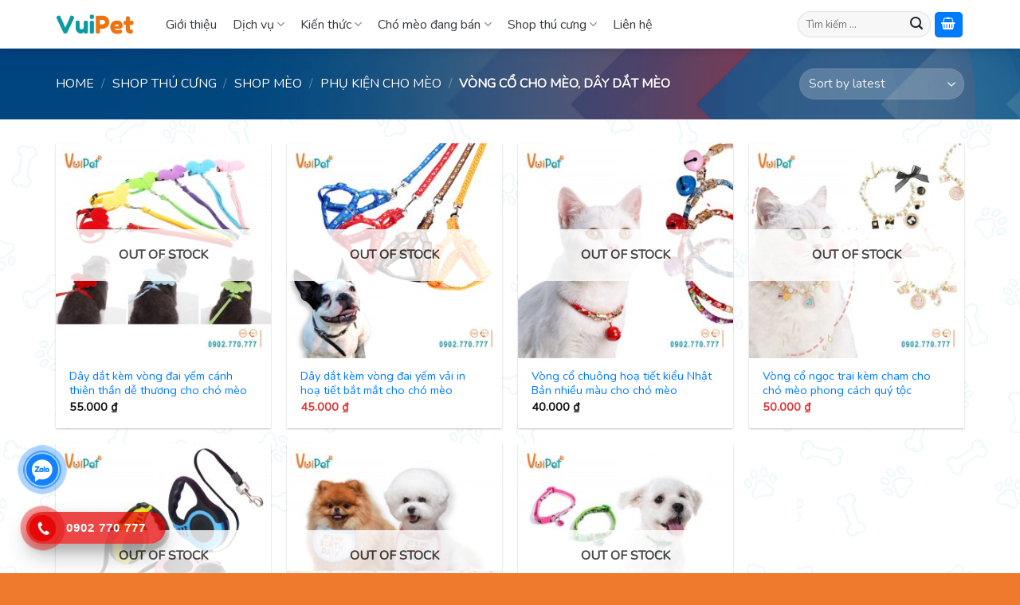

--- FILE ---
content_type: text/html; charset=UTF-8
request_url: https://vuipet.com/vong-co-cho-meo-day-dat-meo
body_size: 22656
content:
<!DOCTYPE html>
<!--[if IE 9 ]> <html lang="vi" class="ie9 loading-site no-js"> <![endif]-->
<!--[if IE 8 ]> <html lang="vi" class="ie8 loading-site no-js"> <![endif]-->
<!--[if (gte IE 9)|!(IE)]><!--><html lang="vi" class="loading-site no-js"> <!--<![endif]-->
<head>
	<meta charset="UTF-8" />
	<link rel="profile" href="http://gmpg.org/xfn/11" />
	<link rel="pingback" href="https://vuipet.com/xmlrpc.php" />

	<script>(function(html){html.className = html.className.replace(/\bno-js\b/,'js')})(document.documentElement);</script>
<meta name='robots' content='index, follow, max-image-preview:large, max-snippet:-1, max-video-preview:-1' />
<meta name="viewport" content="width=device-width, initial-scale=1, maximum-scale=1" />
	<!-- This site is optimized with the Yoast SEO plugin v21.5 - https://yoast.com/wordpress/plugins/seo/ -->
	<title>Shop mèo| Vòng cổ cho mèo, dây dắt mèo đủ mẫu mã - Giá rẻ</title><link rel="preload" as="style" href="https://fonts.googleapis.com/css?family=Nunito%3Aregular%2Cregular%2Cregular%2Cregular%7CDancing%20Script%3Aregular%2C400&#038;display=swap" /><link rel="stylesheet" href="https://fonts.googleapis.com/css?family=Nunito%3Aregular%2Cregular%2Cregular%2Cregular%7CDancing%20Script%3Aregular%2C400&#038;display=swap" media="print" onload="this.media='all'" /><noscript><link rel="stylesheet" href="https://fonts.googleapis.com/css?family=Nunito%3Aregular%2Cregular%2Cregular%2Cregular%7CDancing%20Script%3Aregular%2C400&#038;display=swap" /></noscript>
	<meta name="description" content="VuiPet có đầy đủ các loại vòng cổ cho mèo, dây dắt mèo đa dạng mẫu, kích cỡ phù hợp với từng bé mèo. Bấm chọn ngay loại vòng cổ, dây dắt mèo phù hợp." />
	<link rel="canonical" href="https://vuipet.com/vong-co-cho-meo-day-dat-meo" />
	<meta property="og:locale" content="vi_VN" />
	<meta property="og:type" content="article" />
	<meta property="og:title" content="Shop mèo| Vòng cổ cho mèo, dây dắt mèo đủ mẫu mã - Giá rẻ" />
	<meta property="og:description" content="VuiPet có đầy đủ các loại vòng cổ cho mèo, dây dắt mèo đa dạng mẫu, kích cỡ phù hợp với từng bé mèo. Bấm chọn ngay loại vòng cổ, dây dắt mèo phù hợp." />
	<meta property="og:url" content="https://vuipet.com/vong-co-cho-meo-day-dat-meo" />
	<meta property="og:site_name" content="Vui Pet" />
	<meta name="twitter:card" content="summary_large_image" />
	<script type="application/ld+json" class="yoast-schema-graph">{"@context":"https://schema.org","@graph":[{"@type":"CollectionPage","@id":"https://vuipet.com/vong-co-cho-meo-day-dat-meo","url":"https://vuipet.com/vong-co-cho-meo-day-dat-meo","name":"Shop mèo| Vòng cổ cho mèo, dây dắt mèo đủ mẫu mã - Giá rẻ","isPartOf":{"@id":"https://vuipet.com/#website"},"primaryImageOfPage":{"@id":"https://vuipet.com/vong-co-cho-meo-day-dat-meo#primaryimage"},"image":{"@id":"https://vuipet.com/vong-co-cho-meo-day-dat-meo#primaryimage"},"thumbnailUrl":"https://vuipet.com/wp-content/uploads/2022/05/21-5.jpg","description":"VuiPet có đầy đủ các loại vòng cổ cho mèo, dây dắt mèo đa dạng mẫu, kích cỡ phù hợp với từng bé mèo. Bấm chọn ngay loại vòng cổ, dây dắt mèo phù hợp.","breadcrumb":{"@id":"https://vuipet.com/vong-co-cho-meo-day-dat-meo#breadcrumb"},"inLanguage":"vi"},{"@type":"ImageObject","inLanguage":"vi","@id":"https://vuipet.com/vong-co-cho-meo-day-dat-meo#primaryimage","url":"https://vuipet.com/wp-content/uploads/2022/05/21-5.jpg","contentUrl":"https://vuipet.com/wp-content/uploads/2022/05/21-5.jpg","width":2160,"height":2160},{"@type":"BreadcrumbList","@id":"https://vuipet.com/vong-co-cho-meo-day-dat-meo#breadcrumb","itemListElement":[{"@type":"ListItem","position":1,"name":"Trang chủ","item":"https://vuipet.com/"},{"@type":"ListItem","position":2,"name":"Shop thú cưng","item":"https://vuipet.com/phu-kien"},{"@type":"ListItem","position":3,"name":"Shop mèo","item":"https://vuipet.com/shop-meo"},{"@type":"ListItem","position":4,"name":"Phụ kiện cho mèo","item":"https://vuipet.com/phu-kien-cho-meo"},{"@type":"ListItem","position":5,"name":"Vòng cổ cho mèo, dây dắt mèo"}]},{"@type":"WebSite","@id":"https://vuipet.com/#website","url":"https://vuipet.com/","name":"Vui Pet","description":"Just another WordPress site","publisher":{"@id":"https://vuipet.com/#organization"},"potentialAction":[{"@type":"SearchAction","target":{"@type":"EntryPoint","urlTemplate":"https://vuipet.com/?s={search_term_string}"},"query-input":"required name=search_term_string"}],"inLanguage":"vi"},{"@type":"Organization","@id":"https://vuipet.com/#organization","name":"VUIPET","url":"https://vuipet.com/","logo":{"@type":"ImageObject","inLanguage":"vi","@id":"https://vuipet.com/#/schema/logo/image/","url":"https://vuipet.com/wp-content/uploads/2021/03/Logo.png","contentUrl":"https://vuipet.com/wp-content/uploads/2021/03/Logo.png","width":97,"height":40,"caption":"VUIPET"},"image":{"@id":"https://vuipet.com/#/schema/logo/image/"}}]}</script>
	<!-- / Yoast SEO plugin. -->


<link rel='dns-prefetch' href='//use.fontawesome.com' />
<link rel='dns-prefetch' href='//fonts.googleapis.com' />
<link href='https://fonts.gstatic.com' crossorigin rel='preconnect' />
<link rel="alternate" type="application/rss+xml" title="Dòng thông tin Vui Pet &raquo;" href="https://vuipet.com/feed" />
<link rel="alternate" type="application/rss+xml" title="Vui Pet &raquo; Dòng bình luận" href="https://vuipet.com/comments/feed" />
<link rel="alternate" type="application/rss+xml" title="Nguồn cấp Vui Pet &raquo; Vòng cổ cho mèo, dây dắt mèo Category" href="https://vuipet.com/vong-co-cho-meo-day-dat-meo/feed" />
<style id='wp-img-auto-sizes-contain-inline-css' type='text/css'>
img:is([sizes=auto i],[sizes^="auto," i]){contain-intrinsic-size:3000px 1500px}
/*# sourceURL=wp-img-auto-sizes-contain-inline-css */
</style>
<style id='wp-emoji-styles-inline-css' type='text/css'>

	img.wp-smiley, img.emoji {
		display: inline !important;
		border: none !important;
		box-shadow: none !important;
		height: 1em !important;
		width: 1em !important;
		margin: 0 0.07em !important;
		vertical-align: -0.1em !important;
		background: none !important;
		padding: 0 !important;
	}
/*# sourceURL=wp-emoji-styles-inline-css */
</style>
<style id='wp-block-library-inline-css' type='text/css'>
:root{--wp-block-synced-color:#7a00df;--wp-block-synced-color--rgb:122,0,223;--wp-bound-block-color:var(--wp-block-synced-color);--wp-editor-canvas-background:#ddd;--wp-admin-theme-color:#007cba;--wp-admin-theme-color--rgb:0,124,186;--wp-admin-theme-color-darker-10:#006ba1;--wp-admin-theme-color-darker-10--rgb:0,107,160.5;--wp-admin-theme-color-darker-20:#005a87;--wp-admin-theme-color-darker-20--rgb:0,90,135;--wp-admin-border-width-focus:2px}@media (min-resolution:192dpi){:root{--wp-admin-border-width-focus:1.5px}}.wp-element-button{cursor:pointer}:root .has-very-light-gray-background-color{background-color:#eee}:root .has-very-dark-gray-background-color{background-color:#313131}:root .has-very-light-gray-color{color:#eee}:root .has-very-dark-gray-color{color:#313131}:root .has-vivid-green-cyan-to-vivid-cyan-blue-gradient-background{background:linear-gradient(135deg,#00d084,#0693e3)}:root .has-purple-crush-gradient-background{background:linear-gradient(135deg,#34e2e4,#4721fb 50%,#ab1dfe)}:root .has-hazy-dawn-gradient-background{background:linear-gradient(135deg,#faaca8,#dad0ec)}:root .has-subdued-olive-gradient-background{background:linear-gradient(135deg,#fafae1,#67a671)}:root .has-atomic-cream-gradient-background{background:linear-gradient(135deg,#fdd79a,#004a59)}:root .has-nightshade-gradient-background{background:linear-gradient(135deg,#330968,#31cdcf)}:root .has-midnight-gradient-background{background:linear-gradient(135deg,#020381,#2874fc)}:root{--wp--preset--font-size--normal:16px;--wp--preset--font-size--huge:42px}.has-regular-font-size{font-size:1em}.has-larger-font-size{font-size:2.625em}.has-normal-font-size{font-size:var(--wp--preset--font-size--normal)}.has-huge-font-size{font-size:var(--wp--preset--font-size--huge)}.has-text-align-center{text-align:center}.has-text-align-left{text-align:left}.has-text-align-right{text-align:right}.has-fit-text{white-space:nowrap!important}#end-resizable-editor-section{display:none}.aligncenter{clear:both}.items-justified-left{justify-content:flex-start}.items-justified-center{justify-content:center}.items-justified-right{justify-content:flex-end}.items-justified-space-between{justify-content:space-between}.screen-reader-text{border:0;clip-path:inset(50%);height:1px;margin:-1px;overflow:hidden;padding:0;position:absolute;width:1px;word-wrap:normal!important}.screen-reader-text:focus{background-color:#ddd;clip-path:none;color:#444;display:block;font-size:1em;height:auto;left:5px;line-height:normal;padding:15px 23px 14px;text-decoration:none;top:5px;width:auto;z-index:100000}html :where(.has-border-color){border-style:solid}html :where([style*=border-top-color]){border-top-style:solid}html :where([style*=border-right-color]){border-right-style:solid}html :where([style*=border-bottom-color]){border-bottom-style:solid}html :where([style*=border-left-color]){border-left-style:solid}html :where([style*=border-width]){border-style:solid}html :where([style*=border-top-width]){border-top-style:solid}html :where([style*=border-right-width]){border-right-style:solid}html :where([style*=border-bottom-width]){border-bottom-style:solid}html :where([style*=border-left-width]){border-left-style:solid}html :where(img[class*=wp-image-]){height:auto;max-width:100%}:where(figure){margin:0 0 1em}html :where(.is-position-sticky){--wp-admin--admin-bar--position-offset:var(--wp-admin--admin-bar--height,0px)}@media screen and (max-width:600px){html :where(.is-position-sticky){--wp-admin--admin-bar--position-offset:0px}}

/*# sourceURL=wp-block-library-inline-css */
</style><style id='global-styles-inline-css' type='text/css'>
:root{--wp--preset--aspect-ratio--square: 1;--wp--preset--aspect-ratio--4-3: 4/3;--wp--preset--aspect-ratio--3-4: 3/4;--wp--preset--aspect-ratio--3-2: 3/2;--wp--preset--aspect-ratio--2-3: 2/3;--wp--preset--aspect-ratio--16-9: 16/9;--wp--preset--aspect-ratio--9-16: 9/16;--wp--preset--color--black: #000000;--wp--preset--color--cyan-bluish-gray: #abb8c3;--wp--preset--color--white: #ffffff;--wp--preset--color--pale-pink: #f78da7;--wp--preset--color--vivid-red: #cf2e2e;--wp--preset--color--luminous-vivid-orange: #ff6900;--wp--preset--color--luminous-vivid-amber: #fcb900;--wp--preset--color--light-green-cyan: #7bdcb5;--wp--preset--color--vivid-green-cyan: #00d084;--wp--preset--color--pale-cyan-blue: #8ed1fc;--wp--preset--color--vivid-cyan-blue: #0693e3;--wp--preset--color--vivid-purple: #9b51e0;--wp--preset--gradient--vivid-cyan-blue-to-vivid-purple: linear-gradient(135deg,rgb(6,147,227) 0%,rgb(155,81,224) 100%);--wp--preset--gradient--light-green-cyan-to-vivid-green-cyan: linear-gradient(135deg,rgb(122,220,180) 0%,rgb(0,208,130) 100%);--wp--preset--gradient--luminous-vivid-amber-to-luminous-vivid-orange: linear-gradient(135deg,rgb(252,185,0) 0%,rgb(255,105,0) 100%);--wp--preset--gradient--luminous-vivid-orange-to-vivid-red: linear-gradient(135deg,rgb(255,105,0) 0%,rgb(207,46,46) 100%);--wp--preset--gradient--very-light-gray-to-cyan-bluish-gray: linear-gradient(135deg,rgb(238,238,238) 0%,rgb(169,184,195) 100%);--wp--preset--gradient--cool-to-warm-spectrum: linear-gradient(135deg,rgb(74,234,220) 0%,rgb(151,120,209) 20%,rgb(207,42,186) 40%,rgb(238,44,130) 60%,rgb(251,105,98) 80%,rgb(254,248,76) 100%);--wp--preset--gradient--blush-light-purple: linear-gradient(135deg,rgb(255,206,236) 0%,rgb(152,150,240) 100%);--wp--preset--gradient--blush-bordeaux: linear-gradient(135deg,rgb(254,205,165) 0%,rgb(254,45,45) 50%,rgb(107,0,62) 100%);--wp--preset--gradient--luminous-dusk: linear-gradient(135deg,rgb(255,203,112) 0%,rgb(199,81,192) 50%,rgb(65,88,208) 100%);--wp--preset--gradient--pale-ocean: linear-gradient(135deg,rgb(255,245,203) 0%,rgb(182,227,212) 50%,rgb(51,167,181) 100%);--wp--preset--gradient--electric-grass: linear-gradient(135deg,rgb(202,248,128) 0%,rgb(113,206,126) 100%);--wp--preset--gradient--midnight: linear-gradient(135deg,rgb(2,3,129) 0%,rgb(40,116,252) 100%);--wp--preset--font-size--small: 13px;--wp--preset--font-size--medium: 20px;--wp--preset--font-size--large: 36px;--wp--preset--font-size--x-large: 42px;--wp--preset--spacing--20: 0.44rem;--wp--preset--spacing--30: 0.67rem;--wp--preset--spacing--40: 1rem;--wp--preset--spacing--50: 1.5rem;--wp--preset--spacing--60: 2.25rem;--wp--preset--spacing--70: 3.38rem;--wp--preset--spacing--80: 5.06rem;--wp--preset--shadow--natural: 6px 6px 9px rgba(0, 0, 0, 0.2);--wp--preset--shadow--deep: 12px 12px 50px rgba(0, 0, 0, 0.4);--wp--preset--shadow--sharp: 6px 6px 0px rgba(0, 0, 0, 0.2);--wp--preset--shadow--outlined: 6px 6px 0px -3px rgb(255, 255, 255), 6px 6px rgb(0, 0, 0);--wp--preset--shadow--crisp: 6px 6px 0px rgb(0, 0, 0);}:where(.is-layout-flex){gap: 0.5em;}:where(.is-layout-grid){gap: 0.5em;}body .is-layout-flex{display: flex;}.is-layout-flex{flex-wrap: wrap;align-items: center;}.is-layout-flex > :is(*, div){margin: 0;}body .is-layout-grid{display: grid;}.is-layout-grid > :is(*, div){margin: 0;}:where(.wp-block-columns.is-layout-flex){gap: 2em;}:where(.wp-block-columns.is-layout-grid){gap: 2em;}:where(.wp-block-post-template.is-layout-flex){gap: 1.25em;}:where(.wp-block-post-template.is-layout-grid){gap: 1.25em;}.has-black-color{color: var(--wp--preset--color--black) !important;}.has-cyan-bluish-gray-color{color: var(--wp--preset--color--cyan-bluish-gray) !important;}.has-white-color{color: var(--wp--preset--color--white) !important;}.has-pale-pink-color{color: var(--wp--preset--color--pale-pink) !important;}.has-vivid-red-color{color: var(--wp--preset--color--vivid-red) !important;}.has-luminous-vivid-orange-color{color: var(--wp--preset--color--luminous-vivid-orange) !important;}.has-luminous-vivid-amber-color{color: var(--wp--preset--color--luminous-vivid-amber) !important;}.has-light-green-cyan-color{color: var(--wp--preset--color--light-green-cyan) !important;}.has-vivid-green-cyan-color{color: var(--wp--preset--color--vivid-green-cyan) !important;}.has-pale-cyan-blue-color{color: var(--wp--preset--color--pale-cyan-blue) !important;}.has-vivid-cyan-blue-color{color: var(--wp--preset--color--vivid-cyan-blue) !important;}.has-vivid-purple-color{color: var(--wp--preset--color--vivid-purple) !important;}.has-black-background-color{background-color: var(--wp--preset--color--black) !important;}.has-cyan-bluish-gray-background-color{background-color: var(--wp--preset--color--cyan-bluish-gray) !important;}.has-white-background-color{background-color: var(--wp--preset--color--white) !important;}.has-pale-pink-background-color{background-color: var(--wp--preset--color--pale-pink) !important;}.has-vivid-red-background-color{background-color: var(--wp--preset--color--vivid-red) !important;}.has-luminous-vivid-orange-background-color{background-color: var(--wp--preset--color--luminous-vivid-orange) !important;}.has-luminous-vivid-amber-background-color{background-color: var(--wp--preset--color--luminous-vivid-amber) !important;}.has-light-green-cyan-background-color{background-color: var(--wp--preset--color--light-green-cyan) !important;}.has-vivid-green-cyan-background-color{background-color: var(--wp--preset--color--vivid-green-cyan) !important;}.has-pale-cyan-blue-background-color{background-color: var(--wp--preset--color--pale-cyan-blue) !important;}.has-vivid-cyan-blue-background-color{background-color: var(--wp--preset--color--vivid-cyan-blue) !important;}.has-vivid-purple-background-color{background-color: var(--wp--preset--color--vivid-purple) !important;}.has-black-border-color{border-color: var(--wp--preset--color--black) !important;}.has-cyan-bluish-gray-border-color{border-color: var(--wp--preset--color--cyan-bluish-gray) !important;}.has-white-border-color{border-color: var(--wp--preset--color--white) !important;}.has-pale-pink-border-color{border-color: var(--wp--preset--color--pale-pink) !important;}.has-vivid-red-border-color{border-color: var(--wp--preset--color--vivid-red) !important;}.has-luminous-vivid-orange-border-color{border-color: var(--wp--preset--color--luminous-vivid-orange) !important;}.has-luminous-vivid-amber-border-color{border-color: var(--wp--preset--color--luminous-vivid-amber) !important;}.has-light-green-cyan-border-color{border-color: var(--wp--preset--color--light-green-cyan) !important;}.has-vivid-green-cyan-border-color{border-color: var(--wp--preset--color--vivid-green-cyan) !important;}.has-pale-cyan-blue-border-color{border-color: var(--wp--preset--color--pale-cyan-blue) !important;}.has-vivid-cyan-blue-border-color{border-color: var(--wp--preset--color--vivid-cyan-blue) !important;}.has-vivid-purple-border-color{border-color: var(--wp--preset--color--vivid-purple) !important;}.has-vivid-cyan-blue-to-vivid-purple-gradient-background{background: var(--wp--preset--gradient--vivid-cyan-blue-to-vivid-purple) !important;}.has-light-green-cyan-to-vivid-green-cyan-gradient-background{background: var(--wp--preset--gradient--light-green-cyan-to-vivid-green-cyan) !important;}.has-luminous-vivid-amber-to-luminous-vivid-orange-gradient-background{background: var(--wp--preset--gradient--luminous-vivid-amber-to-luminous-vivid-orange) !important;}.has-luminous-vivid-orange-to-vivid-red-gradient-background{background: var(--wp--preset--gradient--luminous-vivid-orange-to-vivid-red) !important;}.has-very-light-gray-to-cyan-bluish-gray-gradient-background{background: var(--wp--preset--gradient--very-light-gray-to-cyan-bluish-gray) !important;}.has-cool-to-warm-spectrum-gradient-background{background: var(--wp--preset--gradient--cool-to-warm-spectrum) !important;}.has-blush-light-purple-gradient-background{background: var(--wp--preset--gradient--blush-light-purple) !important;}.has-blush-bordeaux-gradient-background{background: var(--wp--preset--gradient--blush-bordeaux) !important;}.has-luminous-dusk-gradient-background{background: var(--wp--preset--gradient--luminous-dusk) !important;}.has-pale-ocean-gradient-background{background: var(--wp--preset--gradient--pale-ocean) !important;}.has-electric-grass-gradient-background{background: var(--wp--preset--gradient--electric-grass) !important;}.has-midnight-gradient-background{background: var(--wp--preset--gradient--midnight) !important;}.has-small-font-size{font-size: var(--wp--preset--font-size--small) !important;}.has-medium-font-size{font-size: var(--wp--preset--font-size--medium) !important;}.has-large-font-size{font-size: var(--wp--preset--font-size--large) !important;}.has-x-large-font-size{font-size: var(--wp--preset--font-size--x-large) !important;}
/*# sourceURL=global-styles-inline-css */
</style>

<style id='classic-theme-styles-inline-css' type='text/css'>
/*! This file is auto-generated */
.wp-block-button__link{color:#fff;background-color:#32373c;border-radius:9999px;box-shadow:none;text-decoration:none;padding:calc(.667em + 2px) calc(1.333em + 2px);font-size:1.125em}.wp-block-file__button{background:#32373c;color:#fff;text-decoration:none}
/*# sourceURL=/wp-includes/css/classic-themes.min.css */
</style>
<link rel='stylesheet' id='contact-form-7-css' href='https://vuipet.com/wp-content/plugins/contact-form-7/includes/css/styles.css?ver=5.8.2' type='text/css' media='all' />
<link rel='stylesheet' id='crp-style-grid-css' href='https://vuipet.com/wp-content/plugins/contextual-related-posts/css/grid.min.css?ver=3.4.1' type='text/css' media='all' />
<style id='crp-style-grid-inline-css' type='text/css'>

			.crp_related.crp-grid ul li a.crp_link {
				grid-template-rows: 150px auto;
			}
			.crp_related.crp-grid ul {
				grid-template-columns: repeat(auto-fill, minmax(150px, 1fr));
			}
			
/*# sourceURL=crp-style-grid-inline-css */
</style>
<link rel='stylesheet' id='kk-star-ratings-css' href='https://vuipet.com/wp-content/plugins/kk-star-ratings/src/core/public/css/kk-star-ratings.min.css?ver=5.4.6' type='text/css' media='all' />
<style id='woocommerce-inline-inline-css' type='text/css'>
.woocommerce form .form-row .required { visibility: hidden; }
/*# sourceURL=woocommerce-inline-inline-css */
</style>
<link rel='stylesheet' id='pwb-styles-frontend-css' href='https://vuipet.com/wp-content/plugins/perfect-woocommerce-brands/build/frontend/css/style.css?ver=3.2.8' type='text/css' media='all' />
<link rel='stylesheet' id='flatsome-swatches-frontend-css' href='https://vuipet.com/wp-content/themes/flatsome/assets/css/extensions/flatsome-swatches-frontend.css?ver=3.14.3' type='text/css' media='all' />
<link rel='stylesheet' id='bfa-font-awesome-css' href='https://use.fontawesome.com/releases/v5.15.4/css/all.css?ver=2.0.3' type='text/css' media='all' />
<link rel='stylesheet' id='flatsome-main-css' href='https://vuipet.com/wp-content/themes/flatsome/assets/css/flatsome.css?ver=3.14.3' type='text/css' media='all' />
<style id='flatsome-main-inline-css' type='text/css'>
@font-face {
				font-family: "fl-icons";
				font-display: block;
				src: url(https://vuipet.com/wp-content/themes/flatsome/assets/css/icons/fl-icons.eot?v=3.14.3);
				src:
					url(https://vuipet.com/wp-content/themes/flatsome/assets/css/icons/fl-icons.eot#iefix?v=3.14.3) format("embedded-opentype"),
					url(https://vuipet.com/wp-content/themes/flatsome/assets/css/icons/fl-icons.woff2?v=3.14.3) format("woff2"),
					url(https://vuipet.com/wp-content/themes/flatsome/assets/css/icons/fl-icons.ttf?v=3.14.3) format("truetype"),
					url(https://vuipet.com/wp-content/themes/flatsome/assets/css/icons/fl-icons.woff?v=3.14.3) format("woff"),
					url(https://vuipet.com/wp-content/themes/flatsome/assets/css/icons/fl-icons.svg?v=3.14.3#fl-icons) format("svg");
			}
/*# sourceURL=flatsome-main-inline-css */
</style>
<link rel='stylesheet' id='flatsome-shop-css' href='https://vuipet.com/wp-content/themes/flatsome/assets/css/flatsome-shop.css?ver=3.14.3' type='text/css' media='all' />
<link rel='stylesheet' id='flatsome-style-css' href='https://vuipet.com/wp-content/themes/flatsome-child/style.css?ver=3.0' type='text/css' media='all' />

<script type="text/javascript" src="https://vuipet.com/wp-includes/js/jquery/jquery.min.js?ver=3.7.1" id="jquery-core-js"></script>
<script type="text/javascript" src="https://vuipet.com/wp-includes/js/jquery/jquery-migrate.min.js?ver=3.4.1" id="jquery-migrate-js"></script>
<link rel="https://api.w.org/" href="https://vuipet.com/wp-json/" /><link rel="alternate" title="JSON" type="application/json" href="https://vuipet.com/wp-json/wp/v2/product_cat/217" /><link rel="EditURI" type="application/rsd+xml" title="RSD" href="https://vuipet.com/xmlrpc.php?rsd" />
<meta name="generator" content="WordPress 6.9" />
<meta name="generator" content="WooCommerce 8.2.4" />
<meta name="generator" content="Site Kit by Google 1.111.1" /><style>.bg{opacity: 0; transition: opacity 1s; -webkit-transition: opacity 1s;} .bg-loaded{opacity: 1;}</style><!--[if IE]><link rel="stylesheet" type="text/css" href="https://vuipet.com/wp-content/themes/flatsome/assets/css/ie-fallback.css"><script src="//cdnjs.cloudflare.com/ajax/libs/html5shiv/3.6.1/html5shiv.js"></script><script>var head = document.getElementsByTagName('head')[0],style = document.createElement('style');style.type = 'text/css';style.styleSheet.cssText = ':before,:after{content:none !important';head.appendChild(style);setTimeout(function(){head.removeChild(style);}, 0);</script><script src="https://vuipet.com/wp-content/themes/flatsome/assets/libs/ie-flexibility.js"></script><![endif]-->	<noscript><style>.woocommerce-product-gallery{ opacity: 1 !important; }</style></noscript>
	<link rel="icon" href="https://vuipet.com/wp-content/uploads/2023/08/cropped-VuiPet-1-32x32.png" sizes="32x32" />
<link rel="icon" href="https://vuipet.com/wp-content/uploads/2023/08/cropped-VuiPet-1-192x192.png" sizes="192x192" />
<link rel="apple-touch-icon" href="https://vuipet.com/wp-content/uploads/2023/08/cropped-VuiPet-1-180x180.png" />
<meta name="msapplication-TileImage" content="https://vuipet.com/wp-content/uploads/2023/08/cropped-VuiPet-1-270x270.png" />
<style id="custom-css" type="text/css">:root {--primary-color: #007bff;}.full-width .ubermenu-nav, .container, .row{max-width: 1170px}.row.row-collapse{max-width: 1140px}.row.row-small{max-width: 1162.5px}.row.row-large{max-width: 1200px}.header-main{height: 61px}#logo img{max-height: 61px}#logo{width:98px;}.header-bottom{min-height: 65px}.header-top{min-height: 30px}.transparent .header-main{height: 90px}.transparent #logo img{max-height: 90px}.has-transparent + .page-title:first-of-type,.has-transparent + #main > .page-title,.has-transparent + #main > div > .page-title,.has-transparent + #main .page-header-wrapper:first-of-type .page-title{padding-top: 140px;}.header.show-on-scroll,.stuck .header-main{height:70px!important}.stuck #logo img{max-height: 70px!important}.search-form{ width: 80%;}.header-bg-color, .header-wrapper {background-color: rgba(255,255,255,0.9)}.header-bottom {background-color: #f0843b}.top-bar-nav > li > a{line-height: 30px }.header-main .nav > li > a{line-height: 30px }.stuck .header-main .nav > li > a{line-height: 30px }.header-bottom-nav > li > a{line-height: 51px }@media (max-width: 549px) {.header-main{height: 91px}#logo img{max-height: 91px}}.nav-dropdown-has-arrow.nav-dropdown-has-border li.has-dropdown:before{border-bottom-color: #dd9933;}.nav .nav-dropdown{border-color: #dd9933 }.nav-dropdown{border-radius:15px}.nav-dropdown{font-size:100%}/* Color */.accordion-title.active, .has-icon-bg .icon .icon-inner,.logo a, .primary.is-underline, .primary.is-link, .badge-outline .badge-inner, .nav-outline > li.active> a,.nav-outline >li.active > a, .cart-icon strong,[data-color='primary'], .is-outline.primary{color: #007bff;}/* Color !important */[data-text-color="primary"]{color: #007bff!important;}/* Background Color */[data-text-bg="primary"]{background-color: #007bff;}/* Background */.scroll-to-bullets a,.featured-title, .label-new.menu-item > a:after, .nav-pagination > li > .current,.nav-pagination > li > span:hover,.nav-pagination > li > a:hover,.has-hover:hover .badge-outline .badge-inner,button[type="submit"], .button.wc-forward:not(.checkout):not(.checkout-button), .button.submit-button, .button.primary:not(.is-outline),.featured-table .title,.is-outline:hover, .has-icon:hover .icon-label,.nav-dropdown-bold .nav-column li > a:hover, .nav-dropdown.nav-dropdown-bold > li > a:hover, .nav-dropdown-bold.dark .nav-column li > a:hover, .nav-dropdown.nav-dropdown-bold.dark > li > a:hover, .is-outline:hover, .tagcloud a:hover,.grid-tools a, input[type='submit']:not(.is-form), .box-badge:hover .box-text, input.button.alt,.nav-box > li > a:hover,.nav-box > li.active > a,.nav-pills > li.active > a ,.current-dropdown .cart-icon strong, .cart-icon:hover strong, .nav-line-bottom > li > a:before, .nav-line-grow > li > a:before, .nav-line > li > a:before,.banner, .header-top, .slider-nav-circle .flickity-prev-next-button:hover svg, .slider-nav-circle .flickity-prev-next-button:hover .arrow, .primary.is-outline:hover, .button.primary:not(.is-outline), input[type='submit'].primary, input[type='submit'].primary, input[type='reset'].button, input[type='button'].primary, .badge-inner{background-color: #007bff;}/* Border */.nav-vertical.nav-tabs > li.active > a,.scroll-to-bullets a.active,.nav-pagination > li > .current,.nav-pagination > li > span:hover,.nav-pagination > li > a:hover,.has-hover:hover .badge-outline .badge-inner,.accordion-title.active,.featured-table,.is-outline:hover, .tagcloud a:hover,blockquote, .has-border, .cart-icon strong:after,.cart-icon strong,.blockUI:before, .processing:before,.loading-spin, .slider-nav-circle .flickity-prev-next-button:hover svg, .slider-nav-circle .flickity-prev-next-button:hover .arrow, .primary.is-outline:hover{border-color: #007bff}.nav-tabs > li.active > a{border-top-color: #007bff}.widget_shopping_cart_content .blockUI.blockOverlay:before { border-left-color: #007bff }.woocommerce-checkout-review-order .blockUI.blockOverlay:before { border-left-color: #007bff }/* Fill */.slider .flickity-prev-next-button:hover svg,.slider .flickity-prev-next-button:hover .arrow{fill: #007bff;}/* Background Color */[data-icon-label]:after, .secondary.is-underline:hover,.secondary.is-outline:hover,.icon-label,.button.secondary:not(.is-outline),.button.alt:not(.is-outline), .badge-inner.on-sale, .button.checkout, .single_add_to_cart_button, .current .breadcrumb-step{ background-color:#ffc107; }[data-text-bg="secondary"]{background-color: #ffc107;}/* Color */.secondary.is-underline,.secondary.is-link, .secondary.is-outline,.stars a.active, .star-rating:before, .woocommerce-page .star-rating:before,.star-rating span:before, .color-secondary{color: #ffc107}/* Color !important */[data-text-color="secondary"]{color: #ffc107!important;}/* Border */.secondary.is-outline:hover{border-color:#ffc107}.success.is-underline:hover,.success.is-outline:hover,.success{background-color: #28a745}.success-color, .success.is-link, .success.is-outline{color: #28a745;}.success-border{border-color: #28a745!important;}/* Color !important */[data-text-color="success"]{color: #28a745!important;}/* Background Color */[data-text-bg="success"]{background-color: #28a745;}.alert.is-underline:hover,.alert.is-outline:hover,.alert{background-color: #dc3545}.alert.is-link, .alert.is-outline, .color-alert{color: #dc3545;}/* Color !important */[data-text-color="alert"]{color: #dc3545!important;}/* Background Color */[data-text-bg="alert"]{background-color: #dc3545;}body{font-size: 100%;}@media screen and (max-width: 549px){body{font-size: 100%;}}body{font-family:"Nunito", sans-serif}body{font-weight: 0}body{color: #212529}.nav > li > a {font-family:"Nunito", sans-serif;}.mobile-sidebar-levels-2 .nav > li > ul > li > a {font-family:"Nunito", sans-serif;}.nav > li > a {font-weight: 0;}.mobile-sidebar-levels-2 .nav > li > ul > li > a {font-weight: 0;}h1,h2,h3,h4,h5,h6,.heading-font, .off-canvas-center .nav-sidebar.nav-vertical > li > a{font-family: "Nunito", sans-serif;}h1,h2,h3,h4,h5,h6,.heading-font,.banner h1,.banner h2{font-weight: 0;}h1,h2,h3,h4,h5,h6,.heading-font{color: #343a40;}.nav > li > a, .links > li > a{text-transform: none;}.alt-font{font-family: "Dancing Script", sans-serif;}.alt-font{font-weight: 400!important;}.header:not(.transparent) .header-nav-main.nav > li > a {color: #343a40;}.header:not(.transparent) .header-nav-main.nav > li > a:hover,.header:not(.transparent) .header-nav-main.nav > li.active > a,.header:not(.transparent) .header-nav-main.nav > li.current > a,.header:not(.transparent) .header-nav-main.nav > li > a.active,.header:not(.transparent) .header-nav-main.nav > li > a.current{color: #0a0a0a;}.header-nav-main.nav-line-bottom > li > a:before,.header-nav-main.nav-line-grow > li > a:before,.header-nav-main.nav-line > li > a:before,.header-nav-main.nav-box > li > a:hover,.header-nav-main.nav-box > li.active > a,.header-nav-main.nav-pills > li > a:hover,.header-nav-main.nav-pills > li.active > a{color:#FFF!important;background-color: #0a0a0a;}a{color: #007bff;}a:hover{color: #007bff;}.tagcloud a:hover{border-color: #007bff;background-color: #007bff;}.has-equal-box-heights .box-image {padding-top: 100%;}.star-rating span:before,.star-rating:before, .woocommerce-page .star-rating:before, .stars a:hover:after, .stars a.active:after{color: #eeee22}.price del, .product_list_widget del, del .woocommerce-Price-amount { color: #dd3333; }ins .woocommerce-Price-amount { color: #dd3333; }.shop-page-title.featured-title .title-bg{background-image: url(https://vuipet.com/wp-content/uploads/2021/04/hero-background-1.jpg);}@media screen and (min-width: 550px){.products .box-vertical .box-image{min-width: 300px!important;width: 300px!important;}}.footer-1{background-color: rgba(255,255,255,0)}.absolute-footer, html{background-color: #ef7a2b}.page-title-small + main .product-container > .row{padding-top:0;}button[name='update_cart'] { display: none; }/* Custom CSS Mobile */@media (max-width: 549px){.sp-bottom-thumbnails{display:none}#fb-root{display:none !important}}.label-new.menu-item > a:after{content:"New";}.label-hot.menu-item > a:after{content:"Hot";}.label-sale.menu-item > a:after{content:"Sale";}.label-popular.menu-item > a:after{content:"Popular";}</style><style id="flatsome-swatches-css" type="text/css">.variations td {display: block;}.variations td.label {display: flex;align-items: center;}</style></head>

<body class="archive tax-product_cat term-vong-co-cho-meo-day-dat-meo term-217 wp-theme-flatsome wp-child-theme-flatsome-child theme-flatsome woocommerce woocommerce-page woocommerce-no-js header-shadow lightbox nav-dropdown-has-arrow nav-dropdown-has-shadow nav-dropdown-has-border">


<a class="skip-link screen-reader-text" href="#main">Skip to content</a>

<div id="wrapper">

	
	<header id="header" class="header has-sticky sticky-fade">
		<div class="header-wrapper">
			<div id="masthead" class="header-main hide-for-sticky">
      <div class="header-inner flex-row container logo-left" role="navigation">

          <!-- Logo -->
          <div id="logo" class="flex-col logo">
            <!-- Header logo -->
<a href="https://vuipet.com/" title="Vui Pet - Just another WordPress site" rel="home">
    <img width="98" height="61" src="https://vuipet.com/wp-content/uploads/2023/08/VuiPet.png" class="header_logo header-logo" alt="Vui Pet"/><img  width="98" height="61" src="https://vuipet.com/wp-content/uploads/2023/08/VuiPet.png" class="header-logo-dark" alt="Vui Pet"/></a>
          </div>

          <!-- Mobile Left Elements -->
          <div class="flex-col show-for-medium flex-left">
            <ul class="mobile-nav nav nav-left ">
                          </ul>
          </div>

          <!-- Left Elements -->
          <div class="flex-col hide-for-medium flex-left
            flex-grow">
            <ul class="header-nav header-nav-main nav nav-left  nav-outline nav-size-large nav-spacing-xsmall" >
              <li id="menu-item-101347" class="menu-item menu-item-type-post_type menu-item-object-page menu-item-101347 menu-item-design-default"><a href="https://vuipet.com/gioi-thieu" class="nav-top-link">Giới thiệu</a></li>
<li id="menu-item-112211" class="menu-item menu-item-type-custom menu-item-object-custom menu-item-has-children menu-item-112211 menu-item-design-default has-dropdown"><a href="#" class="nav-top-link">Dịch vụ<i class="icon-angle-down" ></i></a>
<ul class="sub-menu nav-dropdown nav-dropdown-simple">
	<li id="menu-item-112213" class="menu-item menu-item-type-post_type menu-item-object-page menu-item-112213"><a href="https://vuipet.com/dich-vu-spa-thu-cung-cat-tia-long-cho-meo-chuan-5">Dịch vụ Spa – Cắt tỉa lông</a></li>
	<li id="menu-item-112214" class="menu-item menu-item-type-post_type menu-item-object-page menu-item-112214"><a href="https://vuipet.com/ho-boi-san-choi-thu-cung">Hồ bơi – sân chơi thú cưng</a></li>
	<li id="menu-item-112212" class="menu-item menu-item-type-post_type menu-item-object-page menu-item-112212"><a href="https://vuipet.com/khach-san-cho-meo-cao-cap-vuipet">Hotel thú cưng &#8211; Day Care</a></li>
</ul>
</li>
<li id="menu-item-101266" class="menu-item menu-item-type-post_type menu-item-object-page menu-item-has-children menu-item-101266 menu-item-design-default has-dropdown"><a href="https://vuipet.com/kien-thuc" class="nav-top-link">Kiến thức<i class="icon-angle-down" ></i></a>
<ul class="sub-menu nav-dropdown nav-dropdown-simple">
	<li id="menu-item-101554" class="menu-item menu-item-type-custom menu-item-object-custom menu-item-has-children menu-item-101554 nav-dropdown-col"><a href="#">Kiến thức nuôi chó</a>
	<ul class="sub-menu nav-column nav-dropdown-simple">
		<li id="menu-item-1136" class="menu-item menu-item-type-taxonomy menu-item-object-category menu-item-1136"><a href="https://vuipet.com/chon-cho-canh-dep">Chọn chó cảnh đẹp</a></li>
		<li id="menu-item-1134" class="menu-item menu-item-type-taxonomy menu-item-object-category menu-item-1134"><a href="https://vuipet.com/cho-an-gi">Cho chó ăn gì?</a></li>
		<li id="menu-item-1135" class="menu-item menu-item-type-taxonomy menu-item-object-category menu-item-1135"><a href="https://vuipet.com/cac-benh-o-cho">Các bệnh ở chó</a></li>
		<li id="menu-item-1137" class="menu-item menu-item-type-taxonomy menu-item-object-category menu-item-1137"><a href="https://vuipet.com/cach-huan-luyen-cho">Cách huấn luyện chó</a></li>
		<li id="menu-item-1138" class="menu-item menu-item-type-taxonomy menu-item-object-category menu-item-1138"><a href="https://vuipet.com/nuoi-cho-sach-thom">Nuôi chó sạch &#8211; thơm</a></li>
	</ul>
</li>
	<li id="menu-item-101553" class="menu-item menu-item-type-custom menu-item-object-custom menu-item-has-children menu-item-101553 nav-dropdown-col"><a href="#">Kiến thức chăm mèo</a>
	<ul class="sub-menu nav-column nav-dropdown-simple">
		<li id="menu-item-101548" class="menu-item menu-item-type-taxonomy menu-item-object-category menu-item-101548"><a href="https://vuipet.com/chon-meo-canh-dep">Chọn mèo cảnh đẹp</a></li>
		<li id="menu-item-101551" class="menu-item menu-item-type-taxonomy menu-item-object-category menu-item-101551"><a href="https://vuipet.com/cho-meo-an-gi">Cho mèo ăn gì?</a></li>
		<li id="menu-item-101552" class="menu-item menu-item-type-taxonomy menu-item-object-category menu-item-101552"><a href="https://vuipet.com/cac-benh-o-meo">Các bệnh ở mèo</a></li>
		<li id="menu-item-101549" class="menu-item menu-item-type-taxonomy menu-item-object-category menu-item-101549"><a href="https://vuipet.com/cach-huan-luyen-meo">Cách huấn luyện mèo</a></li>
		<li id="menu-item-101550" class="menu-item menu-item-type-taxonomy menu-item-object-category menu-item-101550"><a href="https://vuipet.com/nuoi-meo-sach-thom">Nuôi mèo sạch thơm</a></li>
	</ul>
</li>
</ul>
</li>
<li id="menu-item-1139" class="menu-item menu-item-type-taxonomy menu-item-object-product_cat menu-item-has-children menu-item-1139 menu-item-design-default has-dropdown"><a href="https://vuipet.com/boss-dang-ban" class="nav-top-link">Chó mèo đang bán<i class="icon-angle-down" ></i></a>
<ul class="sub-menu nav-dropdown nav-dropdown-simple">
	<li id="menu-item-101632" class="menu-item menu-item-type-taxonomy menu-item-object-product_cat menu-item-has-children menu-item-101632 nav-dropdown-col"><a href="https://vuipet.com/cho-canh-dang-ban">Chó cảnh đang bán</a>
	<ul class="sub-menu nav-column nav-dropdown-simple">
		<li id="menu-item-113915" class="menu-item menu-item-type-taxonomy menu-item-object-product_cat menu-item-113915"><a href="https://vuipet.com/boss-dang-ban/cho-canh-dang-ban/cho-bichon-cuc-bong-dang-yeu">Chó Bichon cục bông đáng yêu</a></li>
		<li id="menu-item-113916" class="menu-item menu-item-type-taxonomy menu-item-object-product_cat menu-item-113916"><a href="https://vuipet.com/boss-dang-ban/cho-canh-dang-ban/cho-corgi-mong-to">Chó Corgi mông to</a></li>
		<li id="menu-item-113917" class="menu-item menu-item-type-taxonomy menu-item-object-product_cat menu-item-113917"><a href="https://vuipet.com/boss-dang-ban/cho-canh-dang-ban/cho-phoc-soc-pomeranian">Chó Phốc sóc &#8211; Pomeranian</a></li>
		<li id="menu-item-113918" class="menu-item menu-item-type-taxonomy menu-item-object-product_cat menu-item-113918"><a href="https://vuipet.com/boss-dang-ban/cho-canh-dang-ban/cho-shiba-inu">Chó Shiba Inu</a></li>
	</ul>
</li>
	<li id="menu-item-101633" class="menu-item menu-item-type-taxonomy menu-item-object-product_cat menu-item-has-children menu-item-101633 nav-dropdown-col"><a href="https://vuipet.com/meo-canh-dang-ban">Mèo cảnh đang bán</a>
	<ul class="sub-menu nav-column nav-dropdown-simple">
		<li id="menu-item-113919" class="hidden menu-item menu-item-type-custom menu-item-object-custom menu-item-113919"><a href="#">#</a></li>
	</ul>
</li>
</ul>
</li>
<li id="menu-item-1126" class="menu-item menu-item-type-taxonomy menu-item-object-product_cat current-product_cat-ancestor menu-item-has-children menu-item-1126 menu-item-design-default has-dropdown"><a href="https://vuipet.com/phu-kien" class="nav-top-link">Shop thú cưng<i class="icon-angle-down" ></i></a>
<ul class="sub-menu nav-dropdown nav-dropdown-simple">
	<li id="menu-item-101652" class="menu-item menu-item-type-taxonomy menu-item-object-product_cat menu-item-has-children menu-item-101652 nav-dropdown-col"><a href="https://vuipet.com/shop-cho">Shop chó</a>
	<ul class="sub-menu nav-column nav-dropdown-simple">
		<li id="menu-item-101644" class="menu-item menu-item-type-taxonomy menu-item-object-product_cat menu-item-101644"><a href="https://vuipet.com/thuc-an-cho-cho">Thức ăn cho chó</a></li>
		<li id="menu-item-101637" class="menu-item menu-item-type-taxonomy menu-item-object-product_cat menu-item-101637"><a href="https://vuipet.com/phu-kien-cho-cho">Phụ kiện cho chó</a></li>
		<li id="menu-item-101635" class="menu-item menu-item-type-taxonomy menu-item-object-product_cat menu-item-101635"><a href="https://vuipet.com/do-dung-ve-sinh-cham-soc-cho">Đồ dùng vệ sinh, chăm sóc chó</a></li>
		<li id="menu-item-101636" class="menu-item menu-item-type-taxonomy menu-item-object-product_cat menu-item-101636"><a href="https://vuipet.com/nha-thuoc-cho-cho">Nhà thuốc cho chó</a></li>
		<li id="menu-item-101638" class="menu-item menu-item-type-taxonomy menu-item-object-product_cat menu-item-101638"><a href="https://vuipet.com/quan-ao-mu-non-cho-cho">Quần áo, mũ nón cho chó</a></li>
		<li id="menu-item-101634" class="menu-item menu-item-type-taxonomy menu-item-object-product_cat menu-item-101634"><a href="https://vuipet.com/do-choi-cho-cho">Đồ chơi cho chó</a></li>
	</ul>
</li>
	<li id="menu-item-101653" class="menu-item menu-item-type-taxonomy menu-item-object-product_cat current-product_cat-ancestor menu-item-has-children menu-item-101653 nav-dropdown-col"><a href="https://vuipet.com/shop-meo">Shop mèo</a>
	<ul class="sub-menu nav-column nav-dropdown-simple">
		<li id="menu-item-101645" class="menu-item menu-item-type-taxonomy menu-item-object-product_cat menu-item-101645"><a href="https://vuipet.com/thuc-an-cho-meo">Thức ăn cho mèo</a></li>
		<li id="menu-item-101642" class="menu-item menu-item-type-taxonomy menu-item-object-product_cat current-product_cat-ancestor menu-item-101642"><a href="https://vuipet.com/phu-kien-cho-meo">Phụ kiện cho mèo</a></li>
		<li id="menu-item-101640" class="menu-item menu-item-type-taxonomy menu-item-object-product_cat menu-item-101640"><a href="https://vuipet.com/do-dung-ve-sinh-cham-soc-meo">Đồ dùng vệ sinh, chăm sóc mèo</a></li>
		<li id="menu-item-101643" class="menu-item menu-item-type-taxonomy menu-item-object-product_cat menu-item-101643"><a href="https://vuipet.com/quan-ao-cho-meo">Quần áo cho mèo</a></li>
		<li id="menu-item-101639" class="menu-item menu-item-type-taxonomy menu-item-object-product_cat menu-item-101639"><a href="https://vuipet.com/do-choi-cho-meo">Đồ chơi cho mèo</a></li>
		<li id="menu-item-101641" class="menu-item menu-item-type-taxonomy menu-item-object-product_cat menu-item-101641"><a href="https://vuipet.com/nha-thuoc-cho-meo">Nhà thuốc cho mèo</a></li>
	</ul>
</li>
</ul>
</li>
<li id="menu-item-1140" class="menu-item menu-item-type-custom menu-item-object-custom menu-item-1140 menu-item-design-default"><a href="#" class="nav-top-link">Liên hệ</a></li>
            </ul>
          </div>

          <!-- Right Elements -->
          <div class="flex-col hide-for-medium flex-right">
            <ul class="header-nav header-nav-main nav nav-right  nav-outline nav-size-large nav-spacing-xsmall">
              <li class="header-search-form search-form html relative has-icon">
	<div class="header-search-form-wrapper">
		<div class="searchform-wrapper ux-search-box relative form-flat is-normal"><form role="search" method="get" class="searchform" action="https://vuipet.com/">
	<div class="flex-row relative">
						<div class="flex-col flex-grow">
			<label class="screen-reader-text" for="woocommerce-product-search-field-0">Search for:</label>
			<input type="search" id="woocommerce-product-search-field-0" class="search-field mb-0" placeholder="Tìm kiếm ..." value="" name="s" />
			<input type="hidden" name="post_type" value="product" />
					</div>
		<div class="flex-col">
			<button type="submit" value="Search" class="ux-search-submit submit-button secondary button icon mb-0" aria-label="Submit">
				<i class="icon-search" ></i>			</button>
		</div>
	</div>
	<div class="live-search-results text-left z-top"></div>
</form>
</div>	</div>
</li><li class="cart-item has-icon has-dropdown">
<div class="header-button">
<a href="https://vuipet.com/cart" title="Cart" class="header-cart-link icon primary button round is-small">



    <i class="icon-shopping-basket"
    data-icon-label="0">
  </i>
  </a>
</div>
 <ul class="nav-dropdown nav-dropdown-simple">
    <li class="html widget_shopping_cart">
      <div class="widget_shopping_cart_content">
        

	<p class="woocommerce-mini-cart__empty-message">No products in the cart.</p>


      </div>
    </li>
     </ul>

</li>
            </ul>
          </div>

          <!-- Mobile Right Elements -->
          <div class="flex-col show-for-medium flex-right">
            <ul class="mobile-nav nav nav-right ">
              <li class="cart-item has-icon">

<div class="header-button">      <a href="https://vuipet.com/cart" class="header-cart-link off-canvas-toggle nav-top-link icon primary button round is-small" data-open="#cart-popup" data-class="off-canvas-cart" title="Cart" data-pos="right">
  
    <i class="icon-shopping-basket"
    data-icon-label="0">
  </i>
  </a>
</div>

  <!-- Cart Sidebar Popup -->
  <div id="cart-popup" class="mfp-hide widget_shopping_cart">
  <div class="cart-popup-inner inner-padding">
      <div class="cart-popup-title text-center">
          <h4 class="uppercase">Cart</h4>
          <div class="is-divider"></div>
      </div>
      <div class="widget_shopping_cart_content">
          

	<p class="woocommerce-mini-cart__empty-message">No products in the cart.</p>


      </div>
             <div class="cart-sidebar-content relative"></div>  </div>
  </div>

</li>
            </ul>
          </div>

      </div>
     
      </div><div id="wide-nav" class="header-bottom wide-nav nav-dark show-for-medium">
    <div class="flex-row container">

            
            
            
                          <div class="flex-col show-for-medium flex-grow">
                  <ul class="nav header-bottom-nav nav-center mobile-nav  nav-size-large nav-spacing-medium">
                      <li class="nav-icon has-icon">
  		<a href="#" data-open="#main-menu" data-pos="left" data-bg="main-menu-overlay" data-color="" class="is-small" aria-label="Menu" aria-controls="main-menu" aria-expanded="false">
		
		  <i class="icon-menu" ></i>
		  		</a>
	</li><li class="html header-button-1">
	<div class="header-button">
	<a href="/vuipet-dich-vu-cham-soc-thu-cung-cao-cap" class="button plain is-outline is-large"  style="border-radius:99px;">
    <span>Đặt lịch dịch vụ</span>
  </a>
	</div>
</li>


                  </ul>
              </div>
            
    </div>
</div>

<div class="header-bg-container fill"><div class="header-bg-image fill"></div><div class="header-bg-color fill"></div></div>		</div>
	</header>

	<div class="shop-page-title category-page-title page-title featured-title dark ">

	<div class="page-title-bg fill">
		<div class="title-bg fill bg-fill" data-parallax-fade="true" data-parallax="-2" data-parallax-background data-parallax-container=".page-title"></div>
		<div class="title-overlay fill"></div>
	</div>

	<div class="page-title-inner flex-row  medium-flex-wrap container">
	  <div class="flex-col flex-grow medium-text-center">
	  	 	 <div class="is-medium">
	<nav class="woocommerce-breadcrumb breadcrumbs uppercase"><a href="https://vuipet.com">Home</a> <span class="divider">&#47;</span> <a href="https://vuipet.com/phu-kien">Shop thú cưng</a> <span class="divider">&#47;</span> <a href="https://vuipet.com/shop-meo">Shop mèo</a> <span class="divider">&#47;</span> <a href="https://vuipet.com/phu-kien-cho-meo">Phụ kiện cho mèo</a> <span class="divider">&#47;</span> Vòng cổ cho mèo, dây dắt mèo</nav></div>
	  </div>

	   <div class="flex-col medium-text-center  form-flat">
	  	 	<p class="woocommerce-result-count hide-for-medium">
	Showing all 7 results</p>
<form class="woocommerce-ordering" method="get">
	<select name="orderby" class="orderby" aria-label="Shop order">
					<option value="popularity" >Sort by popularity</option>
					<option value="rating" >Sort by average rating</option>
					<option value="date"  selected='selected'>Sort by latest</option>
					<option value="price" >Sort by price: low to high</option>
					<option value="price-desc" >Sort by price: high to low</option>
			</select>
	<input type="hidden" name="paged" value="1" />
	</form>
	   </div>

	</div>
</div>

	<main id="main" class="">
<div class="row category-page-row">

		<div class="col large-12">
		<div class="shop-container">
		
		<div class="woocommerce-notices-wrapper"></div><div class="products row row-small large-columns-4 medium-columns-3 small-columns-2 has-shadow row-box-shadow-1 row-box-shadow-2-hover has-equal-box-heights equalize-box">

<div class="product-small col has-hover out-of-stock product type-product post-109139 status-publish first outofstock product_cat-phu-kien-cho-cho product_cat-phu-kien-cho-meo product_cat-shop-cho product_cat-shop-meo product_cat-phu-kien product_cat-vong-co-cho-meo-day-dat-meo product_cat-vong-co-cho-day-dat-cho has-post-thumbnail taxable shipping-taxable purchasable product-type-simple">
	<div class="col-inner">
	
<div class="badge-container absolute left top z-1">
</div>
	<div class="product-small box ">
		<div class="box-image">
			<div class="image-none">
				<a href="https://vuipet.com/day-dat-kem-vong-dai-yem-canh-thien-than-de-thuong-cho-cho-meo" aria-label="Dây dắt kèm vòng đai yếm cánh thiên thần dễ thương cho chó mèo">
					<img width="300" height="300" src="https://vuipet.com/wp-content/uploads/2022/05/21-5-300x300.jpg" class="attachment-woocommerce_thumbnail size-woocommerce_thumbnail" alt="" decoding="async" fetchpriority="high" srcset="https://vuipet.com/wp-content/uploads/2022/05/21-5-300x300.jpg 300w, https://vuipet.com/wp-content/uploads/2022/05/21-5-400x400.jpg 400w, https://vuipet.com/wp-content/uploads/2022/05/21-5-800x800.jpg 800w, https://vuipet.com/wp-content/uploads/2022/05/21-5-280x280.jpg 280w, https://vuipet.com/wp-content/uploads/2022/05/21-5-768x768.jpg 768w, https://vuipet.com/wp-content/uploads/2022/05/21-5-150x150.jpg 150w, https://vuipet.com/wp-content/uploads/2022/05/21-5-1536x1536.jpg 1536w, https://vuipet.com/wp-content/uploads/2022/05/21-5-2048x2048.jpg 2048w, https://vuipet.com/wp-content/uploads/2022/05/21-5-600x600.jpg 600w, https://vuipet.com/wp-content/uploads/2022/05/21-5-100x100.jpg 100w" sizes="(max-width: 300px) 100vw, 300px" />				</a>
			</div>
			<div class="image-tools is-small top right show-on-hover">
							</div>
			<div class="image-tools is-small hide-for-small bottom left show-on-hover">
							</div>
			<div class="image-tools grid-tools text-center hide-for-small bottom hover-slide-in show-on-hover">
							</div>
			<div class="out-of-stock-label">Out of stock</div>		</div>

		<div class="box-text box-text-products">
			<div class="title-wrapper"><p class="name product-title woocommerce-loop-product__title"><a href="https://vuipet.com/day-dat-kem-vong-dai-yem-canh-thien-than-de-thuong-cho-cho-meo" class="woocommerce-LoopProduct-link woocommerce-loop-product__link">Dây dắt kèm vòng đai yếm cánh thiên thần dễ thương cho chó mèo</a></p></div><div class="price-wrapper">
	<span class="price"><span class="woocommerce-Price-amount amount"><bdi>55.000&nbsp;<span class="woocommerce-Price-currencySymbol">&#8363;</span></bdi></span></span>
</div>		</div>
	</div>
		</div>
</div>

<div class="product-small col has-hover out-of-stock product type-product post-109136 status-publish outofstock product_cat-phu-kien-cho-cho product_cat-phu-kien-cho-meo product_cat-shop-cho product_cat-shop-meo product_cat-phu-kien product_cat-vong-co-cho-meo-day-dat-meo product_cat-vong-co-cho-day-dat-cho has-post-thumbnail taxable shipping-taxable purchasable product-type-variable">
	<div class="col-inner">
	
<div class="badge-container absolute left top z-1">
</div>
	<div class="product-small box ">
		<div class="box-image">
			<div class="image-none">
				<a href="https://vuipet.com/day-dat-kem-vong-dai-yem-vai-in-hoa-tiet-bat-mat-cho-cho-meo" aria-label="Dây dắt kèm vòng đai yếm vải in hoạ tiết bắt mắt cho chó mèo">
					<img width="300" height="300" src="https://vuipet.com/wp-content/uploads/2022/05/19-5-300x300.jpg" class="attachment-woocommerce_thumbnail size-woocommerce_thumbnail" alt="" decoding="async" srcset="https://vuipet.com/wp-content/uploads/2022/05/19-5-300x300.jpg 300w, https://vuipet.com/wp-content/uploads/2022/05/19-5-400x400.jpg 400w, https://vuipet.com/wp-content/uploads/2022/05/19-5-800x800.jpg 800w, https://vuipet.com/wp-content/uploads/2022/05/19-5-280x280.jpg 280w, https://vuipet.com/wp-content/uploads/2022/05/19-5-768x768.jpg 768w, https://vuipet.com/wp-content/uploads/2022/05/19-5-150x150.jpg 150w, https://vuipet.com/wp-content/uploads/2022/05/19-5-1536x1536.jpg 1536w, https://vuipet.com/wp-content/uploads/2022/05/19-5-2048x2048.jpg 2048w, https://vuipet.com/wp-content/uploads/2022/05/19-5-600x600.jpg 600w, https://vuipet.com/wp-content/uploads/2022/05/19-5-100x100.jpg 100w" sizes="(max-width: 300px) 100vw, 300px" />				</a>
			</div>
			<div class="image-tools is-small top right show-on-hover">
							</div>
			<div class="image-tools is-small hide-for-small bottom left show-on-hover">
							</div>
			<div class="image-tools grid-tools text-center hide-for-small bottom hover-slide-in show-on-hover">
							</div>
			<div class="out-of-stock-label">Out of stock</div>		</div>

		<div class="box-text box-text-products">
			<div class="title-wrapper"><p class="name product-title woocommerce-loop-product__title"><a href="https://vuipet.com/day-dat-kem-vong-dai-yem-vai-in-hoa-tiet-bat-mat-cho-cho-meo" class="woocommerce-LoopProduct-link woocommerce-loop-product__link">Dây dắt kèm vòng đai yếm vải in hoạ tiết bắt mắt cho chó mèo</a></p></div><div class="price-wrapper">
	<span class="price"><ins> <span class="woocommerce-Price-amount amount"><bdi>45.000&nbsp;<span class="woocommerce-Price-currencySymbol">&#8363;</span></bdi></span></ins></span>
</div>		</div>
	</div>
		</div>
</div>

<div class="product-small col has-hover out-of-stock product type-product post-109132 status-publish outofstock product_cat-phu-kien-cho-cho product_cat-phu-kien-cho-meo product_cat-shop-cho product_cat-shop-meo product_cat-phu-kien product_cat-vong-co-cho-meo-day-dat-meo product_cat-vong-co-cho-day-dat-cho has-post-thumbnail taxable shipping-taxable purchasable product-type-variable">
	<div class="col-inner">
	
<div class="badge-container absolute left top z-1">
</div>
	<div class="product-small box ">
		<div class="box-image">
			<div class="image-none">
				<a href="https://vuipet.com/vong-co-chuong-hoa-tiet-kieu-nhat-ban-nhieu-mau-cho-cho-meo" aria-label="Vòng cổ chuông hoạ tiết kiểu Nhật Bản nhiều màu cho chó mèo">
					<img width="300" height="300" src="https://vuipet.com/wp-content/uploads/2022/05/17-5-300x300.jpg" class="attachment-woocommerce_thumbnail size-woocommerce_thumbnail" alt="" decoding="async" srcset="https://vuipet.com/wp-content/uploads/2022/05/17-5-300x300.jpg 300w, https://vuipet.com/wp-content/uploads/2022/05/17-5-400x400.jpg 400w, https://vuipet.com/wp-content/uploads/2022/05/17-5-800x800.jpg 800w, https://vuipet.com/wp-content/uploads/2022/05/17-5-280x280.jpg 280w, https://vuipet.com/wp-content/uploads/2022/05/17-5-768x768.jpg 768w, https://vuipet.com/wp-content/uploads/2022/05/17-5-150x150.jpg 150w, https://vuipet.com/wp-content/uploads/2022/05/17-5-1536x1536.jpg 1536w, https://vuipet.com/wp-content/uploads/2022/05/17-5-2048x2048.jpg 2048w, https://vuipet.com/wp-content/uploads/2022/05/17-5-600x600.jpg 600w, https://vuipet.com/wp-content/uploads/2022/05/17-5-100x100.jpg 100w" sizes="(max-width: 300px) 100vw, 300px" />				</a>
			</div>
			<div class="image-tools is-small top right show-on-hover">
							</div>
			<div class="image-tools is-small hide-for-small bottom left show-on-hover">
							</div>
			<div class="image-tools grid-tools text-center hide-for-small bottom hover-slide-in show-on-hover">
							</div>
			<div class="out-of-stock-label">Out of stock</div>		</div>

		<div class="box-text box-text-products">
			<div class="title-wrapper"><p class="name product-title woocommerce-loop-product__title"><a href="https://vuipet.com/vong-co-chuong-hoa-tiet-kieu-nhat-ban-nhieu-mau-cho-cho-meo" class="woocommerce-LoopProduct-link woocommerce-loop-product__link">Vòng cổ chuông hoạ tiết kiểu Nhật Bản nhiều màu cho chó mèo</a></p></div><div class="price-wrapper">
	<span class="price"><span class="woocommerce-Price-amount amount"><bdi>40.000&nbsp;<span class="woocommerce-Price-currencySymbol">&#8363;</span></bdi></span></span>
</div>		</div>
	</div>
		</div>
</div>

<div class="product-small col has-hover out-of-stock product type-product post-109128 status-publish last outofstock product_cat-phu-kien-cho-cho product_cat-phu-kien-cho-meo product_cat-shop-cho product_cat-shop-meo product_cat-phu-kien product_cat-vong-co-cho-meo-day-dat-meo product_cat-vong-co-cho-day-dat-cho has-post-thumbnail taxable shipping-taxable purchasable product-type-variable">
	<div class="col-inner">
	
<div class="badge-container absolute left top z-1">
</div>
	<div class="product-small box ">
		<div class="box-image">
			<div class="image-none">
				<a href="https://vuipet.com/vong-co-ngoc-trai-kem-cham-cho-cho-meo-phong-cach-quy-toc" aria-label="Vòng cổ ngọc trai kèm cham cho chó mèo phong cách quý tộc">
					<img width="300" height="300" src="https://vuipet.com/wp-content/uploads/2022/05/11-5-300x300.jpg" class="attachment-woocommerce_thumbnail size-woocommerce_thumbnail" alt="" decoding="async" loading="lazy" srcset="https://vuipet.com/wp-content/uploads/2022/05/11-5-300x300.jpg 300w, https://vuipet.com/wp-content/uploads/2022/05/11-5-400x400.jpg 400w, https://vuipet.com/wp-content/uploads/2022/05/11-5-800x800.jpg 800w, https://vuipet.com/wp-content/uploads/2022/05/11-5-280x280.jpg 280w, https://vuipet.com/wp-content/uploads/2022/05/11-5-768x768.jpg 768w, https://vuipet.com/wp-content/uploads/2022/05/11-5-150x150.jpg 150w, https://vuipet.com/wp-content/uploads/2022/05/11-5-1536x1536.jpg 1536w, https://vuipet.com/wp-content/uploads/2022/05/11-5-2048x2048.jpg 2048w, https://vuipet.com/wp-content/uploads/2022/05/11-5-600x600.jpg 600w, https://vuipet.com/wp-content/uploads/2022/05/11-5-100x100.jpg 100w" sizes="auto, (max-width: 300px) 100vw, 300px" />				</a>
			</div>
			<div class="image-tools is-small top right show-on-hover">
							</div>
			<div class="image-tools is-small hide-for-small bottom left show-on-hover">
							</div>
			<div class="image-tools grid-tools text-center hide-for-small bottom hover-slide-in show-on-hover">
							</div>
			<div class="out-of-stock-label">Out of stock</div>		</div>

		<div class="box-text box-text-products">
			<div class="title-wrapper"><p class="name product-title woocommerce-loop-product__title"><a href="https://vuipet.com/vong-co-ngoc-trai-kem-cham-cho-cho-meo-phong-cach-quy-toc" class="woocommerce-LoopProduct-link woocommerce-loop-product__link">Vòng cổ ngọc trai kèm cham cho chó mèo phong cách quý tộc</a></p></div><div class="price-wrapper">
	<span class="price"><ins> <span class="woocommerce-Price-amount amount"><bdi>50.000&nbsp;<span class="woocommerce-Price-currencySymbol">&#8363;</span></bdi></span></ins></span>
</div>		</div>
	</div>
		</div>
</div>

<div class="product-small col has-hover out-of-stock product type-product post-109127 status-publish first outofstock product_cat-phu-kien-cho-cho product_cat-phu-kien-cho-meo product_cat-shop-cho product_cat-shop-meo product_cat-phu-kien product_cat-vong-co-cho-meo-day-dat-meo product_cat-vong-co-cho-day-dat-cho has-post-thumbnail taxable shipping-taxable purchasable product-type-simple">
	<div class="col-inner">
	
<div class="badge-container absolute left top z-1">
</div>
	<div class="product-small box ">
		<div class="box-image">
			<div class="image-none">
				<a href="https://vuipet.com/day-dat-cho-meo-hop-bam-tu-dong-hien-dai-cao-cap-va-tien-loi" aria-label="Dây dắt chó mèo hộp bấm tự động hiện đại, cao cấp và tiện lợi">
					<img width="300" height="300" src="https://vuipet.com/wp-content/uploads/2022/05/4-5-300x300.jpg" class="attachment-woocommerce_thumbnail size-woocommerce_thumbnail" alt="" decoding="async" loading="lazy" srcset="https://vuipet.com/wp-content/uploads/2022/05/4-5-300x300.jpg 300w, https://vuipet.com/wp-content/uploads/2022/05/4-5-400x400.jpg 400w, https://vuipet.com/wp-content/uploads/2022/05/4-5-800x800.jpg 800w, https://vuipet.com/wp-content/uploads/2022/05/4-5-280x280.jpg 280w, https://vuipet.com/wp-content/uploads/2022/05/4-5-768x768.jpg 768w, https://vuipet.com/wp-content/uploads/2022/05/4-5-150x150.jpg 150w, https://vuipet.com/wp-content/uploads/2022/05/4-5-1536x1536.jpg 1536w, https://vuipet.com/wp-content/uploads/2022/05/4-5-2048x2048.jpg 2048w, https://vuipet.com/wp-content/uploads/2022/05/4-5-600x600.jpg 600w, https://vuipet.com/wp-content/uploads/2022/05/4-5-100x100.jpg 100w" sizes="auto, (max-width: 300px) 100vw, 300px" />				</a>
			</div>
			<div class="image-tools is-small top right show-on-hover">
							</div>
			<div class="image-tools is-small hide-for-small bottom left show-on-hover">
							</div>
			<div class="image-tools grid-tools text-center hide-for-small bottom hover-slide-in show-on-hover">
							</div>
			<div class="out-of-stock-label">Out of stock</div>		</div>

		<div class="box-text box-text-products">
			<div class="title-wrapper"><p class="name product-title woocommerce-loop-product__title"><a href="https://vuipet.com/day-dat-cho-meo-hop-bam-tu-dong-hien-dai-cao-cap-va-tien-loi" class="woocommerce-LoopProduct-link woocommerce-loop-product__link">Dây dắt chó mèo hộp bấm tự động hiện đại, cao cấp và tiện lợi</a></p></div><div class="price-wrapper">
	<span class="price"><span class="woocommerce-Price-amount amount"><bdi>115.000&nbsp;<span class="woocommerce-Price-currencySymbol">&#8363;</span></bdi></span></span>
</div>		</div>
	</div>
		</div>
</div>

<div class="product-small col has-hover out-of-stock product type-product post-109126 status-publish outofstock product_cat-phu-kien-cho-cho product_cat-phu-kien-cho-meo product_cat-shop-cho product_cat-shop-meo product_cat-phu-kien product_cat-vong-co-cho-meo-day-dat-meo product_cat-vong-co-cho-day-dat-cho has-post-thumbnail taxable shipping-taxable purchasable product-type-simple">
	<div class="col-inner">
	
<div class="badge-container absolute left top z-1">
</div>
	<div class="product-small box ">
		<div class="box-image">
			<div class="image-none">
				<a href="https://vuipet.com/vong-co-dang-yem-hoat-hinh-bang-vai-de-thuong-cho-cho-meo" aria-label="Vòng cổ dạng yếm hoạt hình bằng vải dễ thương cho chó mèo">
					<img width="300" height="300" src="https://vuipet.com/wp-content/uploads/2022/05/10-5-300x300.jpg" class="attachment-woocommerce_thumbnail size-woocommerce_thumbnail" alt="" decoding="async" loading="lazy" srcset="https://vuipet.com/wp-content/uploads/2022/05/10-5-300x300.jpg 300w, https://vuipet.com/wp-content/uploads/2022/05/10-5-400x400.jpg 400w, https://vuipet.com/wp-content/uploads/2022/05/10-5-800x800.jpg 800w, https://vuipet.com/wp-content/uploads/2022/05/10-5-280x280.jpg 280w, https://vuipet.com/wp-content/uploads/2022/05/10-5-768x768.jpg 768w, https://vuipet.com/wp-content/uploads/2022/05/10-5-150x150.jpg 150w, https://vuipet.com/wp-content/uploads/2022/05/10-5-1536x1536.jpg 1536w, https://vuipet.com/wp-content/uploads/2022/05/10-5-2048x2048.jpg 2048w, https://vuipet.com/wp-content/uploads/2022/05/10-5-600x600.jpg 600w, https://vuipet.com/wp-content/uploads/2022/05/10-5-100x100.jpg 100w" sizes="auto, (max-width: 300px) 100vw, 300px" />				</a>
			</div>
			<div class="image-tools is-small top right show-on-hover">
							</div>
			<div class="image-tools is-small hide-for-small bottom left show-on-hover">
							</div>
			<div class="image-tools grid-tools text-center hide-for-small bottom hover-slide-in show-on-hover">
							</div>
			<div class="out-of-stock-label">Out of stock</div>		</div>

		<div class="box-text box-text-products">
			<div class="title-wrapper"><p class="name product-title woocommerce-loop-product__title"><a href="https://vuipet.com/vong-co-dang-yem-hoat-hinh-bang-vai-de-thuong-cho-cho-meo" class="woocommerce-LoopProduct-link woocommerce-loop-product__link">Vòng cổ dạng yếm hoạt hình bằng vải dễ thương cho chó mèo</a></p></div><div class="price-wrapper">
	<span class="price"><span class="woocommerce-Price-amount amount"><bdi>45.000&nbsp;<span class="woocommerce-Price-currencySymbol">&#8363;</span></bdi></span></span>
</div>		</div>
	</div>
		</div>
</div>

<div class="product-small col has-hover out-of-stock product type-product post-109100 status-publish outofstock product_cat-phu-kien-cho-cho product_cat-phu-kien-cho-meo product_cat-shop-cho product_cat-shop-meo product_cat-phu-kien product_cat-vong-co-cho-meo-day-dat-meo product_cat-vong-co-cho-day-dat-cho has-post-thumbnail taxable shipping-taxable purchasable product-type-variable">
	<div class="col-inner">
	
<div class="badge-container absolute left top z-1">
</div>
	<div class="product-small box ">
		<div class="box-image">
			<div class="image-none">
				<a href="https://vuipet.com/vong-co-co-chuong-nhieu-mau-nhieu-hoa-tiet-cho-cho-meo" aria-label="Vòng cổ có chuông nhiều màu nhiều hoạ tiết cho chó mèo">
					<img width="300" height="300" src="https://vuipet.com/wp-content/uploads/2022/05/3-5-300x300.jpg" class="attachment-woocommerce_thumbnail size-woocommerce_thumbnail" alt="" decoding="async" loading="lazy" srcset="https://vuipet.com/wp-content/uploads/2022/05/3-5-300x300.jpg 300w, https://vuipet.com/wp-content/uploads/2022/05/3-5-400x400.jpg 400w, https://vuipet.com/wp-content/uploads/2022/05/3-5-800x800.jpg 800w, https://vuipet.com/wp-content/uploads/2022/05/3-5-280x280.jpg 280w, https://vuipet.com/wp-content/uploads/2022/05/3-5-768x768.jpg 768w, https://vuipet.com/wp-content/uploads/2022/05/3-5-150x150.jpg 150w, https://vuipet.com/wp-content/uploads/2022/05/3-5-1536x1536.jpg 1536w, https://vuipet.com/wp-content/uploads/2022/05/3-5-2048x2048.jpg 2048w, https://vuipet.com/wp-content/uploads/2022/05/3-5-600x600.jpg 600w, https://vuipet.com/wp-content/uploads/2022/05/3-5-100x100.jpg 100w" sizes="auto, (max-width: 300px) 100vw, 300px" />				</a>
			</div>
			<div class="image-tools is-small top right show-on-hover">
							</div>
			<div class="image-tools is-small hide-for-small bottom left show-on-hover">
							</div>
			<div class="image-tools grid-tools text-center hide-for-small bottom hover-slide-in show-on-hover">
							</div>
			<div class="out-of-stock-label">Out of stock</div>		</div>

		<div class="box-text box-text-products">
			<div class="title-wrapper"><p class="name product-title woocommerce-loop-product__title"><a href="https://vuipet.com/vong-co-co-chuong-nhieu-mau-nhieu-hoa-tiet-cho-cho-meo" class="woocommerce-LoopProduct-link woocommerce-loop-product__link">Vòng cổ có chuông nhiều màu nhiều hoạ tiết cho chó mèo</a></p></div><div class="price-wrapper">
	<span class="price"><ins> <span class="woocommerce-Price-amount amount"><bdi>15.000&nbsp;<span class="woocommerce-Price-currencySymbol">&#8363;</span></bdi></span></ins></span>
</div>		</div>
	</div>
		</div>
</div>
</div><!-- row -->
		</div><!-- shop container -->
		</div>
</div>

</main>

<footer id="footer" class="footer-wrapper">

	
<!-- FOOTER 1 -->
<div class="footer-widgets footer footer-1">
		<div class="row large-columns-1 mb-0">
	   		
		<div id="block_widget-5" class="col pb-0 widget block_widget">
		
		<div class="row row-collapse row-full-width align-center"  id="row-47185774">


	<div id="col-46856421" class="col small-12 large-12"  >
				<div class="col-inner"  >
			
			

	<div id="text-930527535" class="text">
		

<h3><span style="font-size: 160%;"><strong>Cùng <span style="color: #f99b1c;"><span style="color: #0d9ba3;">Vui</span><span style="color: #ef7211;">Pet</span></span> lưu giữ các khoảnh khắc đẹp với Boss cưng, Sen nhé!</strong></span></h3>
<p>___________</p>
		
<style>
#text-930527535 {
  font-size: 0.85rem;
}
</style>
	</div>
	
<div class="row"  id="row-1677866931">


	<div id="col-1334679354" class="col medium-7 small-12 large-7"  >
				<div class="col-inner"  >
			
			

<p><strong>- Địa chỉ:</strong> <a href="https://goo.gl/maps/B1nvW3naEUqNYJjs5">11 đường số 15, KĐT An Phú An Khánh, P. An Phú, TP. Thủ Đức</a></p>
<p><strong>- Hotline:</strong> <a href="tel:0902770777">0902 770 777</a></p>
<p><strong>- Mail:</strong> cskh@vuipet.com</p>
<div class="social-icons follow-icons" ><a href="https://www.facebook.com/vuipetxinchao" target="_blank" data-label="Facebook" rel="noopener noreferrer nofollow" class="icon primary button circle facebook tooltip" title="Follow on Facebook" aria-label="Follow on Facebook"><i class="icon-facebook" ></i></a><a href="https://www.instagram.com/vuipetxinchao/" target="_blank" rel="noopener noreferrer nofollow" data-label="Instagram" class="icon primary button circle  instagram tooltip" title="Follow on Instagram" aria-label="Follow on Instagram"><i class="icon-instagram" ></i></a><a href="https://www.tiktok.com/@vuipet.com" target="_blank" rel="noopener noreferrer nofollow" data-label="TikTok" class="icon primary button circle tiktok tooltip" title="Follow on TikTok" aria-label="Follow on TikTok"><i class="icon-tiktok" ></i></a></div>


		</div>
					</div>

	

	<div id="col-1268495499" class="col medium-5 small-12 large-5"  >
				<div class="col-inner"  >
			
			

<div class="video video-fit mb" style="padding-top:56.25%;"><p><iframe loading="lazy" title="VuiPet | Pet Spa cao cấp - Khách sạn chó mèo - Sân chơi - Hồ bơi thú cưng" width="1020" height="574" src="https://www.youtube.com/embed/BjbW4etDpqY?feature=oembed" frameborder="0" allow="accelerometer; autoplay; clipboard-write; encrypted-media; gyroscope; picture-in-picture; web-share" allowfullscreen></iframe></p>
</div>


		</div>
				
<style>
#col-1268495499 > .col-inner {
  padding: 0px 0px 0px 0px;
}
</style>
	</div>

	

</div>

		</div>
					</div>

	

</div>
		</div>
		        
		</div>
</div>

<!-- FOOTER 2 -->



<div class="contactBarPhone">
<div class="btn"><a id="call_phone_btn" class="btn btn-success hidden-sm hidden-md hidden-lg hidden-xl" href="tel:0902770777" data-wpel-link="internal"><i class="icon icon-phone"></i> Gọi điện</a><a id="sms_btn" class="btn btn-default zalo hidden-sm hidden-md hidden-lg hidden-xl" href="https://zalo.me/0902770777" target="_blank" rel="nofollow external noopener noreferrer" data-wpel-link="external"><img src="/wp-content/uploads/2023/08/zalo-icon.png" width="30" height="30" /></a><a id="sms_btn" class="btn btn-default messenger hidden-sm hidden-md hidden-lg hidden-xl" href="//m.me/vuipetxinchao" target="_blank" rel="nofollow external noopener noreferrer" data-wpel-link="external"><img src="/wp-content/uploads/2023/08/facebook-icon.png" width="30" height="30" /></a><a id="sms_btn" class="btn btn-default mes hidden-sm hidden-md hidden-lg hidden-xl" href="https://goo.gl/maps/DyL9bJATFeRQd5u48" target="_blank" rel="nofollow external noopener noreferrer" data-wpel-link="external"><img src="/wp-content/uploads/2023/08/maps-icon.png" width="30" height="30" /></a></div>
</div>


<div class="absolute-footer dark medium-text-center text-center">
  <div class="container clearfix">

    
    <div class="footer-primary pull-left">
            <div class="copyright-footer">
        Copyright 2026 © <strong>vuipet.com</strong><a href="//www.dmca.com/Protection/Status.aspx?ID=641f8454-9e7f-4fec-846e-b8d87098e6e1" title="DMCA.com Protection Status" class="dmca-badge"> <img src ="https://images.dmca.com/Badges/_dmca_premi_badge_4.png?ID=641f8454-9e7f-4fec-846e-b8d87098e6e1"  alt="DMCA.com Protection Status" /></a>      </div>
          </div>
  </div>
</div>

<a href="#top" class="back-to-top button icon invert plain fixed bottom z-1 is-outline round hide-for-medium" id="top-link" aria-label="Go to top"><i class="icon-angle-up" ></i></a>

</footer>

</div>

<div id="main-menu" class="mobile-sidebar no-scrollbar mfp-hide">
	<div class="sidebar-menu no-scrollbar ">
		<ul class="nav nav-sidebar nav-vertical nav-uppercase">
			<li class="menu-item menu-item-type-post_type menu-item-object-page menu-item-101347"><a href="https://vuipet.com/gioi-thieu">Giới thiệu</a></li>
<li class="menu-item menu-item-type-custom menu-item-object-custom menu-item-has-children menu-item-112211"><a href="#">Dịch vụ</a>
<ul class="sub-menu nav-sidebar-ul children">
	<li class="menu-item menu-item-type-post_type menu-item-object-page menu-item-112213"><a href="https://vuipet.com/dich-vu-spa-thu-cung-cat-tia-long-cho-meo-chuan-5">Dịch vụ Spa – Cắt tỉa lông</a></li>
	<li class="menu-item menu-item-type-post_type menu-item-object-page menu-item-112214"><a href="https://vuipet.com/ho-boi-san-choi-thu-cung">Hồ bơi – sân chơi thú cưng</a></li>
	<li class="menu-item menu-item-type-post_type menu-item-object-page menu-item-112212"><a href="https://vuipet.com/khach-san-cho-meo-cao-cap-vuipet">Hotel thú cưng &#8211; Day Care</a></li>
</ul>
</li>
<li class="menu-item menu-item-type-post_type menu-item-object-page menu-item-has-children menu-item-101266"><a href="https://vuipet.com/kien-thuc">Kiến thức</a>
<ul class="sub-menu nav-sidebar-ul children">
	<li class="menu-item menu-item-type-custom menu-item-object-custom menu-item-has-children menu-item-101554"><a href="#">Kiến thức nuôi chó</a>
	<ul class="sub-menu nav-sidebar-ul">
		<li class="menu-item menu-item-type-taxonomy menu-item-object-category menu-item-1136"><a href="https://vuipet.com/chon-cho-canh-dep">Chọn chó cảnh đẹp</a></li>
		<li class="menu-item menu-item-type-taxonomy menu-item-object-category menu-item-1134"><a href="https://vuipet.com/cho-an-gi">Cho chó ăn gì?</a></li>
		<li class="menu-item menu-item-type-taxonomy menu-item-object-category menu-item-1135"><a href="https://vuipet.com/cac-benh-o-cho">Các bệnh ở chó</a></li>
		<li class="menu-item menu-item-type-taxonomy menu-item-object-category menu-item-1137"><a href="https://vuipet.com/cach-huan-luyen-cho">Cách huấn luyện chó</a></li>
		<li class="menu-item menu-item-type-taxonomy menu-item-object-category menu-item-1138"><a href="https://vuipet.com/nuoi-cho-sach-thom">Nuôi chó sạch &#8211; thơm</a></li>
	</ul>
</li>
	<li class="menu-item menu-item-type-custom menu-item-object-custom menu-item-has-children menu-item-101553"><a href="#">Kiến thức chăm mèo</a>
	<ul class="sub-menu nav-sidebar-ul">
		<li class="menu-item menu-item-type-taxonomy menu-item-object-category menu-item-101548"><a href="https://vuipet.com/chon-meo-canh-dep">Chọn mèo cảnh đẹp</a></li>
		<li class="menu-item menu-item-type-taxonomy menu-item-object-category menu-item-101551"><a href="https://vuipet.com/cho-meo-an-gi">Cho mèo ăn gì?</a></li>
		<li class="menu-item menu-item-type-taxonomy menu-item-object-category menu-item-101552"><a href="https://vuipet.com/cac-benh-o-meo">Các bệnh ở mèo</a></li>
		<li class="menu-item menu-item-type-taxonomy menu-item-object-category menu-item-101549"><a href="https://vuipet.com/cach-huan-luyen-meo">Cách huấn luyện mèo</a></li>
		<li class="menu-item menu-item-type-taxonomy menu-item-object-category menu-item-101550"><a href="https://vuipet.com/nuoi-meo-sach-thom">Nuôi mèo sạch thơm</a></li>
	</ul>
</li>
</ul>
</li>
<li class="menu-item menu-item-type-taxonomy menu-item-object-product_cat menu-item-has-children menu-item-1139"><a href="https://vuipet.com/boss-dang-ban">Chó mèo đang bán</a>
<ul class="sub-menu nav-sidebar-ul children">
	<li class="menu-item menu-item-type-taxonomy menu-item-object-product_cat menu-item-has-children menu-item-101632"><a href="https://vuipet.com/cho-canh-dang-ban">Chó cảnh đang bán</a>
	<ul class="sub-menu nav-sidebar-ul">
		<li class="menu-item menu-item-type-taxonomy menu-item-object-product_cat menu-item-113915"><a href="https://vuipet.com/boss-dang-ban/cho-canh-dang-ban/cho-bichon-cuc-bong-dang-yeu">Chó Bichon cục bông đáng yêu</a></li>
		<li class="menu-item menu-item-type-taxonomy menu-item-object-product_cat menu-item-113916"><a href="https://vuipet.com/boss-dang-ban/cho-canh-dang-ban/cho-corgi-mong-to">Chó Corgi mông to</a></li>
		<li class="menu-item menu-item-type-taxonomy menu-item-object-product_cat menu-item-113917"><a href="https://vuipet.com/boss-dang-ban/cho-canh-dang-ban/cho-phoc-soc-pomeranian">Chó Phốc sóc &#8211; Pomeranian</a></li>
		<li class="menu-item menu-item-type-taxonomy menu-item-object-product_cat menu-item-113918"><a href="https://vuipet.com/boss-dang-ban/cho-canh-dang-ban/cho-shiba-inu">Chó Shiba Inu</a></li>
	</ul>
</li>
	<li class="menu-item menu-item-type-taxonomy menu-item-object-product_cat menu-item-has-children menu-item-101633"><a href="https://vuipet.com/meo-canh-dang-ban">Mèo cảnh đang bán</a>
	<ul class="sub-menu nav-sidebar-ul">
		<li class="hidden menu-item menu-item-type-custom menu-item-object-custom menu-item-113919"><a href="#">#</a></li>
	</ul>
</li>
</ul>
</li>
<li class="menu-item menu-item-type-taxonomy menu-item-object-product_cat current-product_cat-ancestor menu-item-has-children menu-item-1126"><a href="https://vuipet.com/phu-kien">Shop thú cưng</a>
<ul class="sub-menu nav-sidebar-ul children">
	<li class="menu-item menu-item-type-taxonomy menu-item-object-product_cat menu-item-has-children menu-item-101652"><a href="https://vuipet.com/shop-cho">Shop chó</a>
	<ul class="sub-menu nav-sidebar-ul">
		<li class="menu-item menu-item-type-taxonomy menu-item-object-product_cat menu-item-101644"><a href="https://vuipet.com/thuc-an-cho-cho">Thức ăn cho chó</a></li>
		<li class="menu-item menu-item-type-taxonomy menu-item-object-product_cat menu-item-101637"><a href="https://vuipet.com/phu-kien-cho-cho">Phụ kiện cho chó</a></li>
		<li class="menu-item menu-item-type-taxonomy menu-item-object-product_cat menu-item-101635"><a href="https://vuipet.com/do-dung-ve-sinh-cham-soc-cho">Đồ dùng vệ sinh, chăm sóc chó</a></li>
		<li class="menu-item menu-item-type-taxonomy menu-item-object-product_cat menu-item-101636"><a href="https://vuipet.com/nha-thuoc-cho-cho">Nhà thuốc cho chó</a></li>
		<li class="menu-item menu-item-type-taxonomy menu-item-object-product_cat menu-item-101638"><a href="https://vuipet.com/quan-ao-mu-non-cho-cho">Quần áo, mũ nón cho chó</a></li>
		<li class="menu-item menu-item-type-taxonomy menu-item-object-product_cat menu-item-101634"><a href="https://vuipet.com/do-choi-cho-cho">Đồ chơi cho chó</a></li>
	</ul>
</li>
	<li class="menu-item menu-item-type-taxonomy menu-item-object-product_cat current-product_cat-ancestor menu-item-has-children menu-item-101653"><a href="https://vuipet.com/shop-meo">Shop mèo</a>
	<ul class="sub-menu nav-sidebar-ul">
		<li class="menu-item menu-item-type-taxonomy menu-item-object-product_cat menu-item-101645"><a href="https://vuipet.com/thuc-an-cho-meo">Thức ăn cho mèo</a></li>
		<li class="menu-item menu-item-type-taxonomy menu-item-object-product_cat current-product_cat-ancestor menu-item-101642"><a href="https://vuipet.com/phu-kien-cho-meo">Phụ kiện cho mèo</a></li>
		<li class="menu-item menu-item-type-taxonomy menu-item-object-product_cat menu-item-101640"><a href="https://vuipet.com/do-dung-ve-sinh-cham-soc-meo">Đồ dùng vệ sinh, chăm sóc mèo</a></li>
		<li class="menu-item menu-item-type-taxonomy menu-item-object-product_cat menu-item-101643"><a href="https://vuipet.com/quan-ao-cho-meo">Quần áo cho mèo</a></li>
		<li class="menu-item menu-item-type-taxonomy menu-item-object-product_cat menu-item-101639"><a href="https://vuipet.com/do-choi-cho-meo">Đồ chơi cho mèo</a></li>
		<li class="menu-item menu-item-type-taxonomy menu-item-object-product_cat menu-item-101641"><a href="https://vuipet.com/nha-thuoc-cho-meo">Nhà thuốc cho mèo</a></li>
	</ul>
</li>
</ul>
</li>
<li class="menu-item menu-item-type-custom menu-item-object-custom menu-item-1140"><a href="#">Liên hệ</a></li>
		</ul>
	</div>
</div>
<script type="speculationrules">
{"prefetch":[{"source":"document","where":{"and":[{"href_matches":"/*"},{"not":{"href_matches":["/wp-*.php","/wp-admin/*","/wp-content/uploads/*","/wp-content/*","/wp-content/plugins/*","/wp-content/themes/flatsome-child/*","/wp-content/themes/flatsome/*","/*\\?(.+)"]}},{"not":{"selector_matches":"a[rel~=\"nofollow\"]"}},{"not":{"selector_matches":".no-prefetch, .no-prefetch a"}}]},"eagerness":"conservative"}]}
</script>
									<div class="zalo-container">
						<a id="zalo-btn" href="https://zalo.me/0902770777" target="_blank" rel="noopener noreferrer nofollow">
							<div class="animated_zalo infinite zoomIn_zalo cmoz-alo-circle"></div>
							<div class="animated_zalo infinite pulse_zalo cmoz-alo-circle-fill"></div>
							<span><img src="https://i.imgur.com/MlWEaaK.png" alt="Contact Me on Zalo"></span>
						</a>
					</div>
					
										<div class="hotline-phone-ring-wrap">
						<div class="hotline-phone-ring">
							<div class="hotline-phone-ring-circle"></div>
							<div class="hotline-phone-ring-circle-fill"></div>
							<div class="hotline-phone-ring-img-circle">
								<a href="tel:0902 770 777" class="pps-btn-img">
								<img src="https://i.imgur.com/QwWgMT9.png" alt="Số điện thoại" width="50">
								</a>
							</div>
						</div>
						<div class="hotline-bar">
							<a href="tel:0902 770 777">
							<span class="text-hotline">0902 770 777</span>
							</a>
						</div>
					</div>
									
				<style>
					.zalo-container img{max-width:100%;height:auto;padding:5px}.zalo-container{position:fixed;width:40px;height:40px;bottom:110px;z-index:9999999}.zalo-container{left:33px}.zalo-container a{display:block}.zalo-container span{display:-webkit-flex;display:-moz-flex;display:-ms-flex;display:-o-flex;display:flex;-ms-align-items:center;align-items:center;width:40px;height:40px;border-radius:50%;background:#1182fc;position:relative}@keyframes zoomIn_zalo{from{opacity:0;transform:scale3d(.3,.3,.3)}50%{opacity:1}}.zoomIn_zalo{animation-name:zoomIn_zalo}.animated_zalo{animation-duration:1s;animation-fill-mode:both}.animated_zalo.infinite{animation-iteration-count:infinite}.cmoz-alo-circle{width:50px;height:50px;top:-5px;right:-5px;position:absolute;background-color:transparent;-webkit-border-radius:100%;-moz-border-radius:100%;border-radius:100%;border:2px solid rgba(17,130,252,.8);opacity:.1;border-color:#1182fc;opacity:.5}.cmoz-alo-circle-fill{width:60px;height:60px;top:-10px;position:absolute;-webkit-transition:all .2s ease-in-out;-moz-transition:all .2s ease-in-out;-ms-transition:all .2s ease-in-out;-o-transition:all .2s ease-in-out;transition:all .2s ease-in-out;-webkit-border-radius:100%;-moz-border-radius:100%;border-radius:100%;border:2px solid transparent;-webkit-transition:all .5s;-moz-transition:all .5s;-o-transition:all .5s;transition:all .5s;background-color:rgba(17,130,252,.45);opacity:.75;right:-10px}@-webkit-keyframes pulse_zalo{from{-webkit-transform:scale3d(1,1,1);transform:scale3d(1,1,1)}50%{-webkit-transform:scale3d(1.05,1.05,1.05);transform:scale3d(1.05,1.05,1.05)}to{-webkit-transform:scale3d(1,1,1);transform:scale3d(1,1,1)}}@keyframes pulse_zalo{from{-webkit-transform:scale3d(1,1,1);transform:scale3d(1,1,1)}50%{-webkit-transform:scale3d(1.05,1.05,1.05);transform:scale3d(1.05,1.05,1.05)}to{-webkit-transform:scale3d(1,1,1);transform:scale3d(1,1,1)}}.pulse_zalo{-webkit-animation-name:pulse_zalo;animation-name:pulse_zalo}.hotline-phone-ring-wrap{position:fixed;bottom:0;left:0;z-index:999999}.hotline-phone-ring{position:relative;visibility:visible;background-color:transparent;width:110px;height:110px;cursor:pointer;z-index:11;-webkit-backface-visibility:hidden;-webkit-transform:translateZ(0);transition:visibility .5s;left:0;bottom:0;display:block}.hotline-phone-ring-circle{width:87px;height:87px;top:10px;left:10px;position:absolute;background-color:transparent;border-radius:100%;border:2px solid #e60808;-webkit-animation:phonering-alo-circle-anim 1.2s infinite ease-in-out;animation:phonering-alo-circle-anim 1.2s infinite ease-in-out;transition:all .5s;-webkit-transform-origin:50% 50%;-ms-transform-origin:50% 50%;transform-origin:50% 50%;opacity:.5}.hotline-phone-ring-circle-fill{width:57px;height:57px;top:25px;left:25px;position:absolute;background-color:rgba(230,8,8,.7);border-radius:100%;border:2px solid transparent;-webkit-animation:phonering-alo-circle-fill-anim 2.3s infinite ease-in-out;animation:phonering-alo-circle-fill-anim 2.3s infinite ease-in-out;transition:all .5s;-webkit-transform-origin:50% 50%;-ms-transform-origin:50% 50%;transform-origin:50% 50%}.hotline-phone-ring-img-circle{background-color:#e60808;width:33px;height:33px;top:37px;left:37px;position:absolute;background-size:20px;border-radius:100%;border:2px solid transparent;-webkit-animation:phonering-alo-circle-img-anim 1s infinite ease-in-out;animation:phonering-alo-circle-img-anim 1s infinite ease-in-out;-webkit-transform-origin:50% 50%;-ms-transform-origin:50% 50%;transform-origin:50% 50%;display:-webkit-box;display:-webkit-flex;display:-ms-flexbox;display:flex;align-items:center;justify-content:center}.hotline-phone-ring-img-circle .pps-btn-img{display:-webkit-box;display:-webkit-flex;display:-ms-flexbox;display:flex}.hotline-phone-ring-img-circle .pps-btn-img img{width:20px;height:20px}.hotline-bar{position:absolute;background:rgba(230,8,8,.75);height:40px;width:175px;line-height:40px;border-radius:3px;padding:0 10px;background-size:100%;cursor:pointer;transition:all .8s;-webkit-transition:all .8s;z-index:9;box-shadow:0 14px 28px rgba(0,0,0,.25),0 10px 10px rgba(0,0,0,.1);border-radius:50px!important;left:33px;bottom:37px}.hotline-bar>a{color:#fff;text-decoration:none;font-size:15px;font-weight:700;text-indent:40px;display:block;letter-spacing:1px;line-height:40px;font-family:Arial}.hotline-bar>a:active,.hotline-bar>a:hover{color:#fff}@-webkit-keyframes phonering-alo-circle-anim{0%{-webkit-transform:rotate(0) scale(.5) skew(1deg);-webkit-opacity:.1}30%{-webkit-transform:rotate(0) scale(.7) skew(1deg);-webkit-opacity:.5}100%{-webkit-transform:rotate(0) scale(1) skew(1deg);-webkit-opacity:.1}}@-webkit-keyframes phonering-alo-circle-fill-anim{0%{-webkit-transform:rotate(0) scale(.7) skew(1deg);opacity:.6}50%{-webkit-transform:rotate(0) scale(1) skew(1deg);opacity:.6}100%{-webkit-transform:rotate(0) scale(.7) skew(1deg);opacity:.6}}@-webkit-keyframes phonering-alo-circle-img-anim{0%{-webkit-transform:rotate(0) scale(1) skew(1deg)}10%{-webkit-transform:rotate(-25deg) scale(1) skew(1deg)}20%{-webkit-transform:rotate(25deg) scale(1) skew(1deg)}30%{-webkit-transform:rotate(-25deg) scale(1) skew(1deg)}40%{-webkit-transform:rotate(25deg) scale(1) skew(1deg)}50%{-webkit-transform:rotate(0) scale(1) skew(1deg)}100%{-webkit-transform:rotate(0) scale(1) skew(1deg)}}@media (max-width:768px){.hotline-bar{display:none}}
				</style>
			    <div id="login-form-popup" class="lightbox-content mfp-hide">
            <div class="woocommerce-notices-wrapper"></div>
<div class="account-container lightbox-inner">

	
			<div class="account-login-inner">

				<h3 class="uppercase">Login</h3>

				<form class="woocommerce-form woocommerce-form-login login" method="post">

					
					<p class="woocommerce-form-row woocommerce-form-row--wide form-row form-row-wide">
						<label for="username">Username or email address&nbsp;<span class="required">*</span></label>
						<input type="text" class="woocommerce-Input woocommerce-Input--text input-text" name="username" id="username" autocomplete="username" value="" />					</p>
					<p class="woocommerce-form-row woocommerce-form-row--wide form-row form-row-wide">
						<label for="password">Password&nbsp;<span class="required">*</span></label>
						<input class="woocommerce-Input woocommerce-Input--text input-text" type="password" name="password" id="password" autocomplete="current-password" />
					</p>

					
					<p class="form-row">
						<label class="woocommerce-form__label woocommerce-form__label-for-checkbox woocommerce-form-login__rememberme">
							<input class="woocommerce-form__input woocommerce-form__input-checkbox" name="rememberme" type="checkbox" id="rememberme" value="forever" /> <span>Remember me</span>
						</label>
						<input type="hidden" id="woocommerce-login-nonce" name="woocommerce-login-nonce" value="45f0acbd3b" /><input type="hidden" name="_wp_http_referer" value="/vong-co-cho-meo-day-dat-meo" />						<button type="submit" class="woocommerce-button button woocommerce-form-login__submit" name="login" value="Log in">Log in</button>
					</p>
					<p class="woocommerce-LostPassword lost_password">
						<a href="https://vuipet.com/my-account/lost-password">Lost your password?</a>
					</p>

					
				</form>
			</div>

			
</div>

          </div>
  <script type="application/ld+json">{"@context":"https:\/\/schema.org\/","@type":"BreadcrumbList","itemListElement":[{"@type":"ListItem","position":1,"item":{"name":"Home","@id":"https:\/\/vuipet.com"}},{"@type":"ListItem","position":2,"item":{"name":"Shop th\u00fa c\u01b0ng","@id":"https:\/\/vuipet.com\/phu-kien"}},{"@type":"ListItem","position":3,"item":{"name":"Shop m\u00e8o","@id":"https:\/\/vuipet.com\/shop-meo"}},{"@type":"ListItem","position":4,"item":{"name":"Ph\u1ee5 ki\u1ec7n cho m\u00e8o","@id":"https:\/\/vuipet.com\/phu-kien-cho-meo"}},{"@type":"ListItem","position":5,"item":{"name":"V\u00f2ng c\u1ed5 cho m\u00e8o, d\u00e2y d\u1eaft m\u00e8o","@id":"https:\/\/vuipet.com\/vong-co-cho-meo-day-dat-meo"}}]}</script>	<script type="text/javascript">
		(function () {
			var c = document.body.className;
			c = c.replace(/woocommerce-no-js/, 'woocommerce-js');
			document.body.className = c;
		})();
	</script>
	<script type="text/javascript" src="https://vuipet.com/wp-content/plugins/contact-form-7/includes/swv/js/index.js?ver=5.8.2" id="swv-js"></script>
<script type="text/javascript" id="contact-form-7-js-extra">
/* <![CDATA[ */
var wpcf7 = {"api":{"root":"https://vuipet.com/wp-json/","namespace":"contact-form-7/v1"},"cached":"1"};
//# sourceURL=contact-form-7-js-extra
/* ]]> */
</script>
<script type="text/javascript" src="https://vuipet.com/wp-content/plugins/contact-form-7/includes/js/index.js?ver=5.8.2" id="contact-form-7-js"></script>
<script type="text/javascript" src="https://vuipet.com/wp-content/plugins/cf7-repeatable-fields/dist/scripts.js?ver=2.0.1" id="wpcf7-field-group-script-js"></script>
<script type="text/javascript" id="kk-star-ratings-js-extra">
/* <![CDATA[ */
var kk_star_ratings = {"action":"kk-star-ratings","endpoint":"https://vuipet.com/wp-admin/admin-ajax.php","nonce":"2de05712d6"};
//# sourceURL=kk-star-ratings-js-extra
/* ]]> */
</script>
<script type="text/javascript" src="https://vuipet.com/wp-content/plugins/kk-star-ratings/src/core/public/js/kk-star-ratings.min.js?ver=5.4.6" id="kk-star-ratings-js"></script>
<script type="text/javascript" src="https://vuipet.com/wp-content/plugins/woocommerce/assets/js/jquery-blockui/jquery.blockUI.min.js?ver=2.7.0-wc.8.2.4" id="jquery-blockui-js"></script>
<script type="text/javascript" src="https://vuipet.com/wp-content/plugins/woocommerce/assets/js/js-cookie/js.cookie.min.js?ver=2.1.4-wc.8.2.4" id="js-cookie-js"></script>
<script type="text/javascript" id="woocommerce-js-extra">
/* <![CDATA[ */
var woocommerce_params = {"ajax_url":"/wp-admin/admin-ajax.php","wc_ajax_url":"/?wc-ajax=%%endpoint%%"};
//# sourceURL=woocommerce-js-extra
/* ]]> */
</script>
<script type="text/javascript" src="https://vuipet.com/wp-content/plugins/woocommerce/assets/js/frontend/woocommerce.min.js?ver=8.2.4" id="woocommerce-js"></script>
<script type="text/javascript" id="rocket-browser-checker-js-after">
/* <![CDATA[ */
"use strict";var _createClass=function(){function defineProperties(target,props){for(var i=0;i<props.length;i++){var descriptor=props[i];descriptor.enumerable=descriptor.enumerable||!1,descriptor.configurable=!0,"value"in descriptor&&(descriptor.writable=!0),Object.defineProperty(target,descriptor.key,descriptor)}}return function(Constructor,protoProps,staticProps){return protoProps&&defineProperties(Constructor.prototype,protoProps),staticProps&&defineProperties(Constructor,staticProps),Constructor}}();function _classCallCheck(instance,Constructor){if(!(instance instanceof Constructor))throw new TypeError("Cannot call a class as a function")}var RocketBrowserCompatibilityChecker=function(){function RocketBrowserCompatibilityChecker(options){_classCallCheck(this,RocketBrowserCompatibilityChecker),this.passiveSupported=!1,this._checkPassiveOption(this),this.options=!!this.passiveSupported&&options}return _createClass(RocketBrowserCompatibilityChecker,[{key:"_checkPassiveOption",value:function(self){try{var options={get passive(){return!(self.passiveSupported=!0)}};window.addEventListener("test",null,options),window.removeEventListener("test",null,options)}catch(err){self.passiveSupported=!1}}},{key:"initRequestIdleCallback",value:function(){!1 in window&&(window.requestIdleCallback=function(cb){var start=Date.now();return setTimeout(function(){cb({didTimeout:!1,timeRemaining:function(){return Math.max(0,50-(Date.now()-start))}})},1)}),!1 in window&&(window.cancelIdleCallback=function(id){return clearTimeout(id)})}},{key:"isDataSaverModeOn",value:function(){return"connection"in navigator&&!0===navigator.connection.saveData}},{key:"supportsLinkPrefetch",value:function(){var elem=document.createElement("link");return elem.relList&&elem.relList.supports&&elem.relList.supports("prefetch")&&window.IntersectionObserver&&"isIntersecting"in IntersectionObserverEntry.prototype}},{key:"isSlowConnection",value:function(){return"connection"in navigator&&"effectiveType"in navigator.connection&&("2g"===navigator.connection.effectiveType||"slow-2g"===navigator.connection.effectiveType)}}]),RocketBrowserCompatibilityChecker}();
//# sourceURL=rocket-browser-checker-js-after
/* ]]> */
</script>
<script type="text/javascript" id="rocket-preload-links-js-extra">
/* <![CDATA[ */
var RocketPreloadLinksConfig = {"excludeUris":"/(?:.+/)?feed(?:/(?:.+/?)?)?$|/(?:.+/)?embed/|/thanh-toan?(.*)|/cart|/my-account?(.*)|/wc-api/v(.*)|/(index.php/)?(.*)wp-json(/.*|$)|/refer/|/go/|/recommend/|/recommends/","usesTrailingSlash":"","imageExt":"jpg|jpeg|gif|png|tiff|bmp|webp|avif|pdf|doc|docx|xls|xlsx|php","fileExt":"jpg|jpeg|gif|png|tiff|bmp|webp|avif|pdf|doc|docx|xls|xlsx|php|html|htm","siteUrl":"https://vuipet.com","onHoverDelay":"100","rateThrottle":"3"};
//# sourceURL=rocket-preload-links-js-extra
/* ]]> */
</script>
<script type="text/javascript" id="rocket-preload-links-js-after">
/* <![CDATA[ */
(function() {
"use strict";var r="function"==typeof Symbol&&"symbol"==typeof Symbol.iterator?function(e){return typeof e}:function(e){return e&&"function"==typeof Symbol&&e.constructor===Symbol&&e!==Symbol.prototype?"symbol":typeof e},e=function(){function i(e,t){for(var n=0;n<t.length;n++){var i=t[n];i.enumerable=i.enumerable||!1,i.configurable=!0,"value"in i&&(i.writable=!0),Object.defineProperty(e,i.key,i)}}return function(e,t,n){return t&&i(e.prototype,t),n&&i(e,n),e}}();function i(e,t){if(!(e instanceof t))throw new TypeError("Cannot call a class as a function")}var t=function(){function n(e,t){i(this,n),this.browser=e,this.config=t,this.options=this.browser.options,this.prefetched=new Set,this.eventTime=null,this.threshold=1111,this.numOnHover=0}return e(n,[{key:"init",value:function(){!this.browser.supportsLinkPrefetch()||this.browser.isDataSaverModeOn()||this.browser.isSlowConnection()||(this.regex={excludeUris:RegExp(this.config.excludeUris,"i"),images:RegExp(".("+this.config.imageExt+")$","i"),fileExt:RegExp(".("+this.config.fileExt+")$","i")},this._initListeners(this))}},{key:"_initListeners",value:function(e){-1<this.config.onHoverDelay&&document.addEventListener("mouseover",e.listener.bind(e),e.listenerOptions),document.addEventListener("mousedown",e.listener.bind(e),e.listenerOptions),document.addEventListener("touchstart",e.listener.bind(e),e.listenerOptions)}},{key:"listener",value:function(e){var t=e.target.closest("a"),n=this._prepareUrl(t);if(null!==n)switch(e.type){case"mousedown":case"touchstart":this._addPrefetchLink(n);break;case"mouseover":this._earlyPrefetch(t,n,"mouseout")}}},{key:"_earlyPrefetch",value:function(t,e,n){var i=this,r=setTimeout(function(){if(r=null,0===i.numOnHover)setTimeout(function(){return i.numOnHover=0},1e3);else if(i.numOnHover>i.config.rateThrottle)return;i.numOnHover++,i._addPrefetchLink(e)},this.config.onHoverDelay);t.addEventListener(n,function e(){t.removeEventListener(n,e,{passive:!0}),null!==r&&(clearTimeout(r),r=null)},{passive:!0})}},{key:"_addPrefetchLink",value:function(i){return this.prefetched.add(i.href),new Promise(function(e,t){var n=document.createElement("link");n.rel="prefetch",n.href=i.href,n.onload=e,n.onerror=t,document.head.appendChild(n)}).catch(function(){})}},{key:"_prepareUrl",value:function(e){if(null===e||"object"!==(void 0===e?"undefined":r(e))||!1 in e||-1===["http:","https:"].indexOf(e.protocol))return null;var t=e.href.substring(0,this.config.siteUrl.length),n=this._getPathname(e.href,t),i={original:e.href,protocol:e.protocol,origin:t,pathname:n,href:t+n};return this._isLinkOk(i)?i:null}},{key:"_getPathname",value:function(e,t){var n=t?e.substring(this.config.siteUrl.length):e;return n.startsWith("/")||(n="/"+n),this._shouldAddTrailingSlash(n)?n+"/":n}},{key:"_shouldAddTrailingSlash",value:function(e){return this.config.usesTrailingSlash&&!e.endsWith("/")&&!this.regex.fileExt.test(e)}},{key:"_isLinkOk",value:function(e){return null!==e&&"object"===(void 0===e?"undefined":r(e))&&(!this.prefetched.has(e.href)&&e.origin===this.config.siteUrl&&-1===e.href.indexOf("?")&&-1===e.href.indexOf("#")&&!this.regex.excludeUris.test(e.href)&&!this.regex.images.test(e.href))}}],[{key:"run",value:function(){"undefined"!=typeof RocketPreloadLinksConfig&&new n(new RocketBrowserCompatibilityChecker({capture:!0,passive:!0}),RocketPreloadLinksConfig).init()}}]),n}();t.run();
}());

//# sourceURL=rocket-preload-links-js-after
/* ]]> */
</script>
<script type="text/javascript" src="https://vuipet.com/wp-content/themes/flatsome-child/js/jquery.min.js?ver=1" id="jquery-script-js"></script>
<script type="text/javascript" src="https://vuipet.com/wp-content/themes/flatsome-child/js/custom-child.js?ver=1" id="my-custom-script-handle-js"></script>
<script type="text/javascript" src="https://vuipet.com/wp-content/themes/flatsome/inc/extensions/flatsome-live-search/flatsome-live-search.js?ver=3.14.3" id="flatsome-live-search-js"></script>
<script type="text/javascript" id="pwb-functions-frontend-js-extra">
/* <![CDATA[ */
var pwb_ajax_object = {"carousel_prev":"\u003C","carousel_next":"\u003E"};
//# sourceURL=pwb-functions-frontend-js-extra
/* ]]> */
</script>
<script type="text/javascript" src="https://vuipet.com/wp-content/plugins/perfect-woocommerce-brands/build/frontend/js/index.js?ver=a05639ab7a465886898a" id="pwb-functions-frontend-js"></script>
<script type="text/javascript" src="https://vuipet.com/wp-includes/js/dist/vendor/wp-polyfill.min.js?ver=3.15.0" id="wp-polyfill-js"></script>
<script type="text/javascript" src="https://vuipet.com/wp-includes/js/hoverIntent.min.js?ver=1.10.2" id="hoverIntent-js"></script>
<script type="text/javascript" id="flatsome-js-js-extra">
/* <![CDATA[ */
var flatsomeVars = {"theme":{"version":"3.14.3"},"ajaxurl":"https://vuipet.com/wp-admin/admin-ajax.php","rtl":"","sticky_height":"70","assets_url":"https://vuipet.com/wp-content/themes/flatsome/assets/js/","lightbox":{"close_markup":"\u003Cbutton title=\"%title%\" type=\"button\" class=\"mfp-close\"\u003E\u003Csvg xmlns=\"http://www.w3.org/2000/svg\" width=\"28\" height=\"28\" viewBox=\"0 0 24 24\" fill=\"none\" stroke=\"currentColor\" stroke-width=\"2\" stroke-linecap=\"round\" stroke-linejoin=\"round\" class=\"feather feather-x\"\u003E\u003Cline x1=\"18\" y1=\"6\" x2=\"6\" y2=\"18\"\u003E\u003C/line\u003E\u003Cline x1=\"6\" y1=\"6\" x2=\"18\" y2=\"18\"\u003E\u003C/line\u003E\u003C/svg\u003E\u003C/button\u003E","close_btn_inside":false},"user":{"can_edit_pages":false},"i18n":{"mainMenu":"Main Menu"},"options":{"cookie_notice_version":"1","swatches_layout":"stacked","swatches_box_select_event":false,"swatches_box_behavior_selected":false,"swatches_box_update_urls":"1","swatches_box_reset":false,"swatches_box_reset_extent":false,"swatches_box_reset_time":300,"search_result_latency":"0"},"is_mini_cart_reveal":""};
//# sourceURL=flatsome-js-js-extra
/* ]]> */
</script>
<script type="text/javascript" src="https://vuipet.com/wp-content/themes/flatsome/assets/js/flatsome.js?ver=295a0d1d1e8168b25a51f884bffa7b33" id="flatsome-js-js"></script>
<script type="text/javascript" src="https://vuipet.com/wp-content/themes/flatsome/assets/js/extensions/flatsome-swatches-frontend.js?ver=3.14.3" id="flatsome-swatches-frontend-js"></script>
<script type="text/javascript" src="https://vuipet.com/wp-content/themes/flatsome/assets/js/woocommerce.js?ver=b3c807cf00d38de8d7f31c1197eb135d" id="flatsome-theme-woocommerce-js-js"></script>
<script type="text/javascript" id="zxcvbn-async-js-extra">
/* <![CDATA[ */
var _zxcvbnSettings = {"src":"https://vuipet.com/wp-includes/js/zxcvbn.min.js"};
//# sourceURL=zxcvbn-async-js-extra
/* ]]> */
</script>
<script type="text/javascript" src="https://vuipet.com/wp-includes/js/zxcvbn-async.min.js?ver=1.0" id="zxcvbn-async-js"></script>
<script type="text/javascript" src="https://vuipet.com/wp-includes/js/dist/hooks.min.js?ver=dd5603f07f9220ed27f1" id="wp-hooks-js"></script>
<script type="text/javascript" src="https://vuipet.com/wp-includes/js/dist/i18n.min.js?ver=c26c3dc7bed366793375" id="wp-i18n-js"></script>
<script type="text/javascript" id="wp-i18n-js-after">
/* <![CDATA[ */
wp.i18n.setLocaleData( { 'text direction\u0004ltr': [ 'ltr' ] } );
//# sourceURL=wp-i18n-js-after
/* ]]> */
</script>
<script type="text/javascript" id="password-strength-meter-js-extra">
/* <![CDATA[ */
var pwsL10n = {"unknown":"M\u1eadt kh\u1ea9u m\u1ea1nh kh\u00f4ng x\u00e1c \u0111\u1ecbnh","short":"R\u1ea5t y\u1ebfu","bad":"Y\u1ebfu","good":"Trung b\u00ecnh","strong":"M\u1ea1nh","mismatch":"M\u1eadt kh\u1ea9u kh\u00f4ng kh\u1edbp"};
//# sourceURL=password-strength-meter-js-extra
/* ]]> */
</script>
<script type="text/javascript" id="password-strength-meter-js-translations">
/* <![CDATA[ */
( function( domain, translations ) {
	var localeData = translations.locale_data[ domain ] || translations.locale_data.messages;
	localeData[""].domain = domain;
	wp.i18n.setLocaleData( localeData, domain );
} )( "default", {"translation-revision-date":"2025-06-22 05:02:50+0000","generator":"GlotPress\/4.0.1","domain":"messages","locale_data":{"messages":{"":{"domain":"messages","plural-forms":"nplurals=1; plural=0;","lang":"vi_VN"},"%1$s is deprecated since version %2$s! Use %3$s instead. Please consider writing more inclusive code.":["%1$s \u0111\u00e3 ng\u1eebng ho\u1ea1t \u0111\u1ed9ng t\u1eeb phi\u00ean b\u1ea3n %2$s! S\u1eed d\u1ee5ng thay th\u1ebf b\u1eb1ng %3$s."]}},"comment":{"reference":"wp-admin\/js\/password-strength-meter.js"}} );
//# sourceURL=password-strength-meter-js-translations
/* ]]> */
</script>
<script type="text/javascript" src="https://vuipet.com/wp-admin/js/password-strength-meter.min.js?ver=6.9" id="password-strength-meter-js"></script>
<script type="text/javascript" id="wc-password-strength-meter-js-extra">
/* <![CDATA[ */
var wc_password_strength_meter_params = {"min_password_strength":"3","stop_checkout":"","i18n_password_error":"Please enter a stronger password.","i18n_password_hint":"G\u1ee3i \u00fd: M\u1eadt kh\u1ea9u ph\u1ea3i c\u00f3 \u00edt nh\u1ea5t 12 k\u00fd t\u1ef1. \u0110\u1ec3 n\u00e2ng cao \u0111\u1ed9 b\u1ea3o m\u1eadt, s\u1eed d\u1ee5ng ch\u1eef in hoa, in th\u01b0\u1eddng, ch\u1eef s\u1ed1 v\u00e0 c\u00e1c k\u00fd t\u1ef1 \u0111\u1eb7c bi\u1ec7t nh\u01b0 ! \" ? $ % ^ & )."};
//# sourceURL=wc-password-strength-meter-js-extra
/* ]]> */
</script>
<script type="text/javascript" src="https://vuipet.com/wp-content/plugins/woocommerce/assets/js/frontend/password-strength-meter.min.js?ver=8.2.4" id="wc-password-strength-meter-js"></script>
<!-- Google Tag Manager -->
<script>(function(w,d,s,l,i){w[l]=w[l]||[];w[l].push({'gtm.start':
new Date().getTime(),event:'gtm.js'});var f=d.getElementsByTagName(s)[0],
j=d.createElement(s),dl=l!='dataLayer'?'&l='+l:'';j.async=true;j.src=
'https://www.googletagmanager.com/gtm.js?id='+i+dl;f.parentNode.insertBefore(j,f);
})(window,document,'script','dataLayer','GTM-T664JGL');</script>
<!-- End Google Tag Manager -->
<!-- Google Tag Manager (noscript) -->
<noscript><iframe src="https://www.googletagmanager.com/ns.html?id=GTM-T664JGL"
height="0" width="0" style="display:none;visibility:hidden"></iframe></noscript>
<!-- End Google Tag Manager (noscript) -->
</body>
</html>

<!-- This website is like a Rocket, isn't it? Performance optimized by WP Rocket. Learn more: https://wp-rocket.me - Debug: cached@1768547003 -->

--- FILE ---
content_type: text/css; charset=utf-8
request_url: https://vuipet.com/wp-content/themes/flatsome-child/style.css?ver=3.0
body_size: 4359
content:
/*
Theme Name: Flatsome Child
Description: This is a child theme for Flatsome Theme
Author: UX Themes
Template: flatsome
Version: 3.0
*/

/*************** ADD CUSTOM CSS HERE.   ***************/
/*#menu-blog.menu>li{margin: 0 9px;}
.du-an-muc-luc .accordion-title.active{border-color: unset;text-align: right;background-color: unset;}
.du-an-muc-luc .accordion-title{text-align: right;font-weight: bold;border-top:unset;display: none}
.du-an-muc-luc.accordion .toggle{left:unset;right: 0}
.du-an-muc-luc .accordion-inner{padding:0;display: block}
.du-an-muc-luc .accordion-inner .nav-uppercase>li>a{text-transform: unset;}
.blog-wrapper.blog-archive{padding-top: 0}
.section.blog-ac{padding-left: 0;padding-right: 0}
.ld-dich-vu .col-inner {
    border: 1px solid #06394b;
}*/
html{scroll-behavior: smooth;}
body{
    background: url('/wp-content/uploads/2021/04/bg-vuipet.png');
}
#wrapper, #main{
    background-color: unset;
}
.archive.category-80 #content>.row>.large-8,.archive.category-79 #content>.row>.large-8,.archive.category-81 #content>.row>.large-8,.archive.category-82 #content>.row>.large-8,.archive.category-83 #content>.row>.large-8,
.archive.category-84 #content>.row>.large-8,.archive.category-85 #content>.row>.large-8,.archive.category-86 #content>.row>.large-8,.archive.category-87 #content>.row>.large-8,.archive.category-88 #content>.row>.large-8
,.archive.category-90 #content>.row>.large-8,.archive.category-91 #content>.row>.large-8,.archive.category-89 #content>.row>.large-8,.archive.category-92 #content>.row>.large-8
,.archive.category-94 #content>.row>.large-8,.archive.category-93 #content>.row>.large-8,.archive.category-95 #content>.row>.large-8
,.archive.category-98 #content>.row>.large-8,.archive.category-99 #content>.row>.large-8,.archive.category-96 #content>.row>.large-8
,.archive.category-97 #content>.row>.large-8,.archive.category-100 #content>.row>.large-8,.archive.category-101 #content>.row>.large-8
,.archive.category-102 #content>.row>.large-8,.archive.category-103 #content>.row>.large-8,.archive.category-167 #content>.row>.large-8
,.archive.category-164 #content>.row>.large-8
,.archive.category-158 #content>.row>.large-8
,.archive.category-157 #content>.row>.large-8
,.archive.category-162 #content>.row>.large-8
,.archive.category-163 #content>.row>.large-8
,.archive.category-170 #content>.row>.large-8,
.archive.category-171 #content>.row>.large-8
,.archive.category-160 #content>.row>.large-8,
.archive.category-168 #content>.row>.large-8,.archive.category-165 #content>.row>.large-8
,.archive.category-166 #content>.row>.large-8,
.archive.category-169 #content>.row>.large-8,
.archive.category-159 #content>.row>.large-8
,.archive.category-161 #content>.row>.large-8

{
      max-width: 100%;
    -ms-flex-preferred-size: 100%;
    flex-basis: 100%;
}
/*.archive.category-80 #content>.row>.large-8 .post-item,.archive.category-79 #content>.row>.large-8 .post-item,.archive.category-81 #content>.row>.large-8 .post-item,.archive.category-82 #content>.row>.large-8 .post-item,.archive.category-83 #content>.row>.large-8 .post-item,
.archive.category-84 #content>.row>.large-8 .post-item,.archive.category-85 #content>.row>.large-8 .post-item,.archive.category-86 #content>.row>.large-8 .post-item,.archive.category-87 #content>.row>.large-8 .post-item,.archive.category-88 #content>.row>.large-8 .post-item
,.archive.category-90 #content>.row>.large-8 .post-item,.archive.category-91 #content>.row>.large-8 .post-item,.archive.category-89 #content>.row>.large-8 .post-item,.archive.category-92 #content>.row>.large-8 .post-item
,.archive.category-94 #content>.row>.large-8 .post-item,.archive.category-93 #content>.row>.large-8 .post-item,.archive.category-95 #content>.row>.large-8 .post-item
,.archive.category-98 #content>.row>.large-8 .post-item,.archive.category-99 #content>.row>.large-8 .post-item,.archive.category-96 #content>.row>.large-8 .post-item
,.archive.category-97 #content>.row>.large-8 .post-item,.archive.category-100 #content>.row>.large-8 .post-item,.archive.category-101 #content>.row>.large-8 .post-item
,.archive.category-102 #content>.row>.large-8 .post-item,.archive.category-103 #content>.row>.large-8 .post-item,.archive.category-167 #content>.row>.large-8 .post-item
,.archive.category-164 #content>.row>.large-8 .post-item
,.archive.category-158 #content>.row>.large-8 .post-item
,.archive.category-157 #content>.row>.large-8 .post-item
,.archive.category-162 #content>.row>.large-8 .post-item
,.archive.category-163 #content>.row>.large-8 .post-item
,.archive.category-170 #content>.row>.large-8 .post-item,
.archive.category-171 #content>.row>.large-8 .post-item
,.archive.category-160 #content>.row>.large-8 .post-item,
.archive.category-168 #content>.row>.large-8 .post-item,.archive.category-165 #content>.row>.large-8 .post-item
,.archive.category-166 #content>.row>.large-8 .post-item,
.archive.category-169 #content>.row>.large-8 .post-item,
.archive.category-159 #content>.row>.large-8 .post-item
,.archive.category-161 #content>.row>.large-8 .post-item{
  max-width: 33.333333333%;
    -ms-flex-preferred-size: 33.333333333%;
    flex-basis: 33.333333333%;}*/
.archive.category-80 #content .post-sidebar,.archive.category-79 #content .post-sidebar,.archive.category-81 #content .post-sidebar,.archive.category-82 #content .post-sidebar,.archive.category-83 #content .post-sidebar,
.archive.category-84 #content .post-sidebar,.archive.category-85 #content .post-sidebar,.archive.category-86 #content .post-sidebar,.archive.category-87 #content .post-sidebar,.archive.category-88 #content .post-sidebar
,.archive.category-90 #content .post-sidebar,.archive.category-91 #content .post-sidebar,.archive.category-89 #content .post-sidebar,.archive.category-92 #content .post-sidebar
,.archive.category-94 #content .post-sidebar,.archive.category-93 #content .post-sidebar,.archive.category-95 #content .post-sidebar
,.archive.category-98 #content .post-sidebar,.archive.category-99 #content .post-sidebar,.archive.category-96 #content .post-sidebar
,.archive.category-97 #content .post-sidebar,.archive.category-100 #content .post-sidebar,.archive.category-101 #content .post-sidebar
,.archive.category-102 #content .post-sidebar,.archive.category-103 #content .post-sidebar,.archive.category-167 #content .post-sidebar
,.archive.category-164 #content .post-sidebar
,.archive.category-158 #content .post-sidebar
,.archive.category-157 #content .post-sidebar
,.archive.category-162 #content .post-sidebar
,.archive.category-163 #content .post-sidebar
,.archive.category-170 #content .post-sidebar,
.archive.category-171 #content .post-sidebar
,.archive.category-160 #content .post-sidebar,
.archive.category-168 #content .post-sidebar,.archive.category-165 #content .post-sidebar
,.archive.category-166 #content .post-sidebar,
.archive.category-169 #content .post-sidebar,
.archive.category-159 #content .post-sidebar
,.archive.category-161 #content .post-sidebar{display: none}  
.archive.category-75 #content>.row>.large-8 .post-item:first-child,.archive.category-114 #content>.row>.large-8 .post-item:first-child,.archive.category-75 #content>.row>.large-8 .post-item:first-child,.archive.category-76 #content>.row>.large-8 .post-item:first-child,.archive.category-78 #content>.row>.large-8 .post-item:first-child,.archive.category-119 #content>.row>.large-8 .post-item:first-child,.archive.category-151 #content>.row>.large-8 .post-item:first-child,.archive.category-154 #content>.row>.large-8 .post-item:first-child,.archive.category-155 #content>.row>.large-8 .post-item:first-child,.archive.category-152 #content>.row>.large-8 .post-item:first-child,.archive.category-153 #content>.row>.large-8 .post-item:first-child{    max-width: 100%;
    -ms-flex-preferred-size: 100%;
    flex-basis: 100%;}
    .post-sidebar .widget{margin-bottom: 0}
.phu-kien-trang-chu .box-image img
{
width: auto !important;
    height: 120px !important;
}
.em-bar.em-bar-big {
    height: 5px;
    width: 90px;
    background: #60d3de73;
    margin: 20px auto;
    position: relative;
    border-radius: 30px;
}
.em-bar.em-bar-big:before {
    content: '';
    position: absolute;
    left: 0;
    top: -2.7px;
    height: 10px;
    width: 10px;
    border-radius: 50%;
    background: #ffc107;
    -webkit-animation-duration: 3s;
    animation-duration: 3s;
    -webkit-animation-timing-function: linear;
    animation-timing-function: linear;
    -webkit-animation-iteration-count: infinite;
    animation-iteration-count: infinite;
    -webkit-animation-name: MOVE-BG;
    animation-name: MOVE-BG;
}
 div#nz-div {
    border-bottom: 2px solid #ec9222;
    margin-bottom: 20px;
    display: block;
}
#nz-div h3.tde {
    margin: 0;
    font-size: 16px;
    line-height: 20px;
    display: inline-block;
    text-transform: uppercase;
}

#nz-div h3.tde :after {
    content: "";
    width: 0;
    height: 0;
    border-top: 40px solid transparent;
    border-left: 20px solid #ec9222;
    border-bottom: 0px solid transparent;
    border-right: 0 solid transparent;
    position: absolute;
    top: 0px;
    right: -20px;
}

#nz-div h3.tde span {
    background: #ec9222;
    padding: 10px 20px;
    color: white;
    position: relative;
    display: inline-block;
    margin: 0;
}
.blog-archive .fas.fa-circle {
    color: #c4c4c4 !important;
}
.blog-archive .fas.text-warning {
    color: #ef7a2b!important;
}
.product-info{padding-top:0;}
.product-page-price .woocommerce-Price-amount.amount{font-size: 35px;color: #e74847;
    font-weight: normal;
}
.product-stock {
    float: right;
    color: #00abf0;
    font-size: 12px;
    font-weight: normal;
    margin-top: 1em;
}
.product-summary form.cart button.single_add_to_cart_button {
    background: rgb(255, 57, 69);
        border-radius: 10px;
}
.buttons_added {
    background: #eee;
}
.buttons_added::before {
    content: "Số lượng";
    line-height: 40px!important;
    margin: 0 10px;
    font-weight: 600;
}
button.single_add_to_cart_button:before {
    display: inline-block;
    font-family: FontAwesome;
    content: "\f07a";
    font-weight: bold;
    margin-right: 4px;
    font-size: 1.2em;
}
.muc-luc {
    border: 1px solid #f09206;
    padding: 20px;
    border-radius: 15px;
    margin-bottom: 15px;
}
.muc-luc i {
    color: #fd6c2b;
}
.blog-single .entry-title{color:#1c99a6}
.entry-header-text .entry-category{display: none} 
.mobile-nav.nav li.nav-icon:first-child{width: 10%}
.mobile-nav.nav li.header-search-form{width:85%;}
.product-summary h1.product-title{font-size: 20px}
ul.servies {
            border: 1px solid #ebebeb;
            border-radius: 3px;
            -webkit-border-radius: 3px;
            padding: 10px 15px;
            margin-bottom: 30px;
        }

            ul.servies > li {
                list-style: none;
                margin-bottom: 0.6em;
                padding: 13px 0;
                border-bottom: 1px dotted #ddd;
            }

            ul.servies li i.fa {
                float: left;
                font-size: 30px;
                margin-right: 22px;
                color: #f4a137;
                height: 75px;
            }

            ul.servies > li:last-child {
                border: 0;
            }
.list-blog-trang-chu .from_the_blog_excerpt {overflow: hidden;
display: -webkit-box;
-webkit-line-clamp: 4;
-webkit-box-orient: vertical;}
.nav-outline>li>a{padding: 0 0.5em;}
.nav-dropdown-simple .nav-column li>a:hover, .nav-dropdown.nav-dropdown-simple>li>a:hover{background: #F39229;color:#fff;}
.menu-hide>a{display:none !important;}
.post-sidebar .post-item{padding-bottom: 5px}
.entry-content{padding-top: .2em}
.box-vertical.box-text-top.box-blog-post .box-text{text-align: justify;padding-right: 0}
.icon-khach-hang .featured-box{padding:15px; background-color: rgba(0,0,0,.03)}
@-webkit-keyframes MOVE-BG { from { -webkit-transform: translateX(0); transform: translateX(0); } to { -webkit-transform: translateX(88px); transform: translateX(88px); } } @keyframes MOVE-BG { from { -webkit-transform: translateX(0); transform: translateX(0); } to { -webkit-transform: translateX(88px); transform: translateX(88px); } }
.m-0 {
  margin: 0 !important;
}

.mt-0,
.my-0 {
  margin-top: 0 !important;
}

.mr-0,
.mx-0 {
  margin-right: 0 !important;
}

.mb-0,
.my-0 {
  margin-bottom: 0 !important;
}

.ml-0,
.mx-0 {
  margin-left: 0 !important;
}

.m-1 {
  margin: 0.25rem !important;
}

.mt-1,
.my-1 {
  margin-top: 0.25rem !important;
}

.mr-1,
.mx-1 {
  margin-right: 0.25rem !important;
}

.mb-1,
.my-1 {
  margin-bottom: 0.25rem !important;
}

.ml-1,
.mx-1 {
  margin-left: 0.25rem !important;
}

.m-2 {
  margin: 0.5rem !important;
}

.mt-2,
.my-2 {
  margin-top: 0.5rem !important;
}

.mr-2,
.mx-2 {
  margin-right: 0.5rem !important;
}

.mb-2,
.my-2 {
  margin-bottom: 0.5rem !important;
}

.ml-2,
.mx-2 {
  margin-left: 0.5rem !important;
}

.m-3 {
  margin: 1rem !important;
}

.mt-3,
.my-3 {
  margin-top: 1rem !important;
}

.mr-3,
.mx-3 {
  margin-right: 1rem !important;
}

.mb-3,
.my-3 {
  margin-bottom: 1rem !important;
}

.ml-3,
.mx-3 {
  margin-left: 1rem !important;
}

.m-4 {
  margin: 1.5rem !important;
}

.mt-4,
.my-4 {
  margin-top: 1.5rem !important;
}

.mr-4,
.mx-4 {
  margin-right: 1.5rem !important;
}

.mb-4,
.my-4 {
  margin-bottom: 1.5rem !important;
}

.ml-4,
.mx-4 {
  margin-left: 1.5rem !important;
}

.m-5 {
  margin: 3rem !important;
}

.mt-5,
.my-5 {
  margin-top: 3rem !important;
}

.mr-5,
.mx-5 {
  margin-right: 3rem !important;
}

.mb-5,
.my-5 {
  margin-bottom: 3rem !important;
}

.ml-5,
.mx-5 {
  margin-left: 3rem !important;
}

.p-0 {
  padding: 0 !important;
}

.pt-0,
.py-0 {
  padding-top: 0 !important;
}

.pr-0,
.px-0 {
  padding-right: 0 !important;
}

.pb-0,
.py-0 {
  padding-bottom: 0 !important;
}

.pl-0,
.px-0 {
  padding-left: 0 !important;
}

.p-1 {
  padding: 0.25rem !important;
}

.pt-1,
.py-1 {
  padding-top: 0.25rem !important;
}

.pr-1,
.px-1 {
  padding-right: 0.25rem !important;
}

.pb-1,
.py-1 {
  padding-bottom: 0.25rem !important;
}

.pl-1,
.px-1 {
  padding-left: 0.25rem !important;
}

.p-2 {
  padding: 0.5rem !important;
}

.pt-2,
.py-2 {
  padding-top: 0.5rem !important;
}

.pr-2,
.px-2 {
  padding-right: 0.5rem !important;
}

.pb-2,
.py-2 {
  padding-bottom: 0.5rem !important;
}

.pl-2,
.px-2 {
  padding-left: 0.5rem !important;
}

.p-3 {
  padding: 1rem !important;
}

.pt-3,
.py-3 {
  padding-top: 1rem !important;
}

.pr-3,
.px-3 {
  padding-right: 1rem !important;
}

.pb-3,
.py-3 {
  padding-bottom: 1rem !important;
}

.pl-3,
.px-3 {
  padding-left: 1rem !important;
}

.p-4 {
  padding: 1.5rem !important;
}

.pt-4,
.py-4 {
  padding-top: 1.5rem !important;
}

.pr-4,
.px-4 {
  padding-right: 1.5rem !important;
}

.pb-4,
.py-4 {
  padding-bottom: 1.5rem !important;
}

.pl-4,
.px-4 {
  padding-left: 1.5rem !important;
}

.p-5 {
  padding: 3rem !important;
}

.pt-5,
.py-5 {
  padding-top: 3rem !important;
}

.pr-5,
.px-5 {
  padding-right: 3rem !important;
}

.pb-5,
.py-5 {
  padding-bottom: 3rem !important;
}

.pl-5,
.px-5 {
  padding-left: 3rem !important;
}

.m-auto {
  margin: auto !important;
}

.mt-auto,
.my-auto {
  margin-top: auto !important;
}

.mr-auto,
.mx-auto {
  margin-right: auto !important;
}

.mb-auto,
.my-auto {
  margin-bottom: auto !important;
}

.ml-auto,
.mx-auto {
  margin-left: auto !important;
}
.text-primary {
  color: #007bff !important;
}
a.text-primary:focus,
a.text-primary:hover {
  color: #0056b3 !important;
}
.text-secondary {
  color: #6c757d !important;
}
a.text-secondary:focus,
a.text-secondary:hover {
  color: #494f54 !important;
}
.text-success {
  color: #28a745 !important;
}
a.text-success:focus,
a.text-success:hover {
  color: #19692c !important;
}
.text-info {
  color: #17a2b8 !important;
}
a.text-info:focus,
a.text-info:hover {
  color: #0f6674 !important;
}
.text-warning {
  color: #ffc107 !important;
}
a.text-warning:focus,
a.text-warning:hover {
  color: #ba8b00 !important;
}
.text-danger {
  color: #dc3545 !important;
}
a.text-danger:focus,
a.text-danger:hover {
  color: #a71d2a !important;
}
.text-light {
  color: #f8f9fa !important;
}
a.text-light:focus,
a.text-light:hover {
  color: #cbd3da !important;
}
.text-dark {
  color: #343a40 !important;
}
a.text-dark:focus,
a.text-dark:hover {
  color: #121416 !important;
}
.text-body {
  color: #212529 !important;
}
.text-muted {
  color: #6c757d !important;
}
.text-black-50 {
  color: rgba(0, 0, 0, 0.5) !important;
}
.text-white-50 {
  color: rgba(255, 255, 255, 0.5) !important;
}
.custom-gallery.slider{
    border-left: 2px solid #ffc107;
    border-bottom: 2px solid #ffc107;
}
.custom-gallery .flickity-prev-next-button.previous{
    left: unset;
    right:15%;
}
.custom-gallery .flickity-prev-next-button{
    top:85%;
    opacity: 1;
}
.custom-gallery.slider:hover .flickity-prev-next-button{
    transform: unset;
    -webkit-transform:unset;
}
.custom-gallery.flickity-enabled.is-draggable .flickity-viewport{
    margin: 0 0 10px 10px;
}
.sticky-image-menu .box-image{
    overflow: unset;
    padding: 15px;
}
.sticky-image-menu img{
    margin-top: -20px;
}
.col-menu-sticky-1 .sticky-image-menu img{
    transform: rotate(3deg);
}
.col-menu-sticky-2 .sticky-image-menu img{
    transform: rotate(359deg);
}
.col-menu-sticky-3 .sticky-image-menu img{
    transform: rotate(5deg);
}
.col-menu-sticky-4 .sticky-image-menu img{
    transform: rotate(0deg);
}
.col-menu-sticky-5 .sticky-image-menu img{
    transform: rotate(3deg);
}
.col-menu-sticky-6 .sticky-image-menu img{
    transform: rotate(356deg);
}
.sticky-image-menu .box-image:after {
    position: absolute;
    right: -20px;
    top: -20px;
}
.col-menu-sticky-1 .sticky-image-menu .box-image:after{
    content: url(https://vuipet.com/wp-content/uploads/2023/04/san-co-1.png);
}
.col-menu-sticky-2 .sticky-image-menu .box-image:after{
    content: url(https://vuipet.com/wp-content/uploads/2023/04/Group-6-ho-boi-1.png);
}
.col-menu-sticky-3 .sticky-image-menu .box-image:after{
    content: url(https://vuipet.com/wp-content/uploads/2023/04/Group-1_spa-1.png);
}
.col-menu-sticky-4 .sticky-image-menu .box-image:after{
    content: url(https://vuipet.com/wp-content/uploads/2023/04/Group-7-hotel-1.png);
}
.col-menu-sticky-5 .sticky-image-menu .box-image:after{
    content: url(https://vuipet.com/wp-content/uploads/2023/04/Group-4-1.png);
}
.col-menu-sticky-6 .sticky-image-menu .box-image:after{
    content: url(https://vuipet.com/wp-content/uploads/2023/04/Group-2-1.png);
}
.sticky-image-menu h4 a{
    color:#1296a3;
    font-weight: bold;
}

/*-- chia cột Form --*/
#info-left {
    width: 49%;
    float: left;
    margin-right:2%;
}
#info-right {
    width: 49%;
    float: right;
}
.form-contact-twocol:after {
    content:"020";
    display:block;
    height:0;
    clear:both;
    visibility:hidden;
    overflow:hidden;
    margin-bottom:10px;
}
.form-contact-twocol {
    display:block;
}
/*-- Chèn icons lên Form --*/
.wpcf7 p{ position: relative; }
#icon-form{
    position: absolute;
    color: #878787;
    z-index: 100;
    font-size: 18px;
    top: 8px;
    left: 10px;
}
.wpcf7 p>span>input {
    border: 0 solid;
    padding-left: 30px;
    border-bottom: 1px dashed #878787;
    -webkit-box-shadow:unset;
    box-shadow: unset;
    background: transparent!important;
}
.wpcf7 p>span>textarea {
    border: 0 solid;
    border-bottom: 1px dashed #878787;
    -webkit-box-shadow:unset;
    box-shadow: unset;
    background: transparent;
}
.wpcf7 input::placeholder{
    color: #878787;
}
.wpcf7 textarea::placeholder{
    color: #878787;
}
.contact-input {
    padding-left: 40px!important;
}
.mywebsite-custom-button{
    border: 1px solid white!important;
}
.wpcf7-spinner{
    display:none
}
.form-dat-lich input:focus
{
  -webkit-box-shadow: unset !important;
  box-shadow: unset !important;
}
.form-dat-lich textarea{
  min-height: 60px;
}
.list-check-dv label{
  display: flex;
}
.list-check-dv label .wpcf7-list-item-label{order:2}
.list-check-dv label input[checkbox]{order:1}
.list-check-dv span.wpcf7-list-item{
  display: block;
  margin-left:10px;
}
.mywebsite-custom-button {
    background: #e77e34 !important;
    border-radius: 50px !important;
}
.wpcf7-field-group-remove {
  color:red;
  text-transform: unset;
}
.wpcf7-field-group-add {
color:#e77e34;
text-transform: unset;
    margin-right: 0;
    padding-right: 0;
}
.wpcf7-field-group p:nth-child(2){
  text-align: right;
}
.contactBarPhone {
    display: none;
}
.title-dactinh {
    font-size: 17px;
    text-transform: uppercase;
    color: #7d8c0b;
    border-bottom: 2px dashed;
    padding-bottom: 5px;
    margin-bottom: 15px;
}
ul.noidung-dactinh {
    list-style: none;
    column-count: 2;
    column-gap: 3px;
}
ul.noidung-dactinh li:nth-child(2n-1) {
    background: #e7803712;
}
ul.noidung-dactinh li {
    padding: 5px 10px;
    font-size: 13px;
    margin: 0;
    break-inside: avoid-column;
    display: flex;
}
ul.noidung-dactinh li span {
    display: block;
    margin-left: auto;
}
.product-in-cat-175 #product-sidebar,.product-in-cat-176 #product-sidebar{display: none;}
@media (max-width: 767px)
{
.contactBarPhone {
    position: fixed;
    width: 100%;
    bottom: 0;
    z-index: 10;
    display: block;
    border-top: 1px solid #E5E5E5;
    height:50px;
}
.contactBarPhone .btn {
    display: table;
    width: 100%;
    table-layout: fixed;
    border-collapse: separate;
}
.contactBarPhone a#call_phone_btn {
    background: #ef7a2b;
    width: 25%;
    float: left;
    color: #fff;
    text-align: center;
    padding: 14px 0px;
    height: 50px;
}
.contactBarPhone a#sms_btn {
    background: #fff;
    color: #007fff !important;
    float: left;
    width: 25%;
    text-align: center;
    padding: 10px 0px 0;
    height: 50px;
}
.contactBarPhone a#sms_btn.zalo,.contactBarPhone a#sms_btn.messenger {
    border-right: 1px solid #ccc;
}
.contactBarPhone #sms_btn span {
    margin-left: 5px;
}
}
@media only screen and (max-width: 48em) {
/*************** ADD MOBILE ONLY CSS HERE  ***************/
/*.du-an-muc-luc .accordion-title{display:block;}
.du-an-muc-luc .accordion-inner{padding:1em;display: none}*/
.sticky-image-menu .box-image:after {
    right: 0px;
}
.zalo-container,.hotline-phone-ring-wrap{display:none}
}
